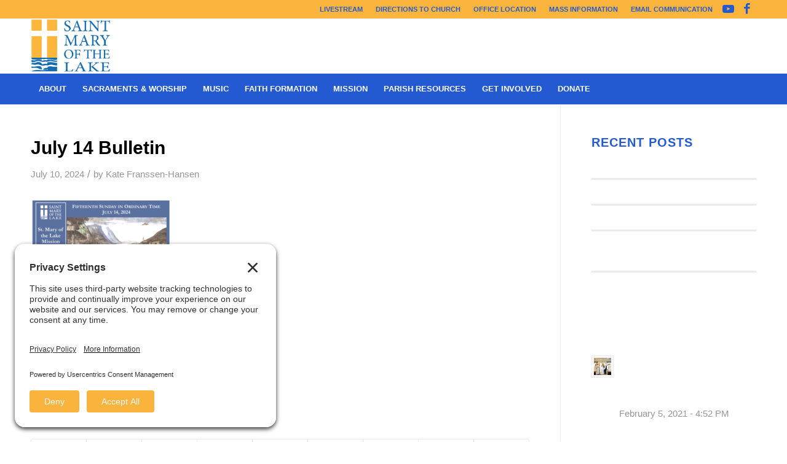

--- FILE ---
content_type: text/html; charset=UTF-8
request_url: https://stmarys-wbl.org/bulletin/attachment/july-14-bulletin/
body_size: 20598
content:
<!DOCTYPE html>
<html lang="en-US" class="html_stretched responsive av-preloader-disabled  html_header_top html_logo_left html_bottom_nav_header html_menu_left html_slim html_header_sticky html_header_shrinking html_header_topbar_active html_mobile_menu_tablet html_header_searchicon html_content_align_center html_header_unstick_top_disabled html_header_stretch_disabled html_av-overlay-side html_av-overlay-side-classic html_av-submenu-noclone html_entry_id_8822 av-cookies-no-cookie-consent av-no-preview av-default-lightbox html_text_menu_active av-mobile-menu-switch-default">
<head>
<meta charset="UTF-8" />


<!-- mobile setting -->
<meta name="viewport" content="width=device-width, initial-scale=1">

<!-- Scripts/CSS and wp_head hook -->
<meta name='robots' content='index, follow, max-image-preview:large, max-snippet:-1, max-video-preview:-1' />

	<!-- This site is optimized with the Yoast SEO plugin v26.7 - https://yoast.com/wordpress/plugins/seo/ -->
	<title>July 14 Bulletin - St. Mary of the Lake</title>
	<link rel="canonical" href="https://stmarys-wbl.org/bulletin/attachment/july-14-bulletin/" />
	<meta property="og:locale" content="en_US" />
	<meta property="og:type" content="article" />
	<meta property="og:title" content="July 14 Bulletin - St. Mary of the Lake" />
	<meta property="og:url" content="https://stmarys-wbl.org/bulletin/attachment/july-14-bulletin/" />
	<meta property="og:site_name" content="St. Mary of the Lake" />
	<meta property="article:publisher" content="https://www.facebook.com/StMaryoftheLake/" />
	<meta property="og:image" content="https://stmarys-wbl.org/bulletin/attachment/july-14-bulletin" />
	<meta property="og:image:width" content="1" />
	<meta property="og:image:height" content="1" />
	<meta property="og:image:type" content="image/png" />
	<meta name="twitter:card" content="summary_large_image" />
	<meta name="twitter:site" content="@StMarysWBL" />
	<script type="application/ld+json" class="yoast-schema-graph">{"@context":"https://schema.org","@graph":[{"@type":"WebPage","@id":"https://stmarys-wbl.org/bulletin/attachment/july-14-bulletin/","url":"https://stmarys-wbl.org/bulletin/attachment/july-14-bulletin/","name":"July 14 Bulletin - St. Mary of the Lake","isPartOf":{"@id":"https://stmarys-wbl.org/#website"},"primaryImageOfPage":{"@id":"https://stmarys-wbl.org/bulletin/attachment/july-14-bulletin/#primaryimage"},"image":{"@id":"https://stmarys-wbl.org/bulletin/attachment/july-14-bulletin/#primaryimage"},"thumbnailUrl":"https://stmarys-wbl.org/wp-content/uploads/2024/07/July-14-Bulletin.png","datePublished":"2024-07-10T13:23:44+00:00","breadcrumb":{"@id":"https://stmarys-wbl.org/bulletin/attachment/july-14-bulletin/#breadcrumb"},"inLanguage":"en-US","potentialAction":[{"@type":"ReadAction","target":["https://stmarys-wbl.org/bulletin/attachment/july-14-bulletin/"]}]},{"@type":"ImageObject","inLanguage":"en-US","@id":"https://stmarys-wbl.org/bulletin/attachment/july-14-bulletin/#primaryimage","url":"https://stmarys-wbl.org/wp-content/uploads/2024/07/July-14-Bulletin.png","contentUrl":"https://stmarys-wbl.org/wp-content/uploads/2024/07/July-14-Bulletin.png","width":571,"height":751},{"@type":"BreadcrumbList","@id":"https://stmarys-wbl.org/bulletin/attachment/july-14-bulletin/#breadcrumb","itemListElement":[{"@type":"ListItem","position":1,"name":"Home","item":"https://stmarys-wbl.org/home/"},{"@type":"ListItem","position":2,"name":"Bulletin","item":"https://stmarys-wbl.org/bulletin/"},{"@type":"ListItem","position":3,"name":"July 14 Bulletin"}]},{"@type":"WebSite","@id":"https://stmarys-wbl.org/#website","url":"https://stmarys-wbl.org/","name":"St. Mary of the Lake","description":"White Bear Lake","publisher":{"@id":"https://stmarys-wbl.org/#organization"},"potentialAction":[{"@type":"SearchAction","target":{"@type":"EntryPoint","urlTemplate":"https://stmarys-wbl.org/?s={search_term_string}"},"query-input":{"@type":"PropertyValueSpecification","valueRequired":true,"valueName":"search_term_string"}}],"inLanguage":"en-US"},{"@type":"Organization","@id":"https://stmarys-wbl.org/#organization","name":"St. Mary of the Lake","url":"https://stmarys-wbl.org/","logo":{"@type":"ImageObject","inLanguage":"en-US","@id":"https://stmarys-wbl.org/#/schema/logo/image/","url":"https://stmarys-wbl.org/wp-content/uploads/2017/12/St_Mary_Logo_2_CLR.bmp","contentUrl":"https://stmarys-wbl.org/wp-content/uploads/2017/12/St_Mary_Logo_2_CLR.bmp","width":450,"height":299,"caption":"St. Mary of the Lake"},"image":{"@id":"https://stmarys-wbl.org/#/schema/logo/image/"},"sameAs":["https://www.facebook.com/StMaryoftheLake/","https://x.com/StMarysWBL","https://www.youtube.com/user/StMaryoftheLakeWBL"]}]}</script>
	<!-- / Yoast SEO plugin. -->


<link rel="alternate" type="application/rss+xml" title="St. Mary of the Lake &raquo; Feed" href="https://stmarys-wbl.org/feed/" />
<link rel="alternate" type="application/rss+xml" title="St. Mary of the Lake &raquo; Comments Feed" href="https://stmarys-wbl.org/comments/feed/" />
<link rel="alternate" type="text/calendar" title="St. Mary of the Lake &raquo; iCal Feed" href="https://stmarys-wbl.org/events/?ical=1" />
<link rel="alternate" title="oEmbed (JSON)" type="application/json+oembed" href="https://stmarys-wbl.org/wp-json/oembed/1.0/embed?url=https%3A%2F%2Fstmarys-wbl.org%2Fbulletin%2Fattachment%2Fjuly-14-bulletin%2F" />
<link rel="alternate" title="oEmbed (XML)" type="text/xml+oembed" href="https://stmarys-wbl.org/wp-json/oembed/1.0/embed?url=https%3A%2F%2Fstmarys-wbl.org%2Fbulletin%2Fattachment%2Fjuly-14-bulletin%2F&#038;format=xml" />
		<!-- This site uses the Google Analytics by MonsterInsights plugin v9.11.1 - Using Analytics tracking - https://www.monsterinsights.com/ -->
							<script src="//www.googletagmanager.com/gtag/js?id=G-MEYWM9RXZ1"  data-cfasync="false" data-wpfc-render="false" type="text/javascript" async></script>
			<script data-cfasync="false" data-wpfc-render="false" type="text/javascript">
				var mi_version = '9.11.1';
				var mi_track_user = true;
				var mi_no_track_reason = '';
								var MonsterInsightsDefaultLocations = {"page_location":"https:\/\/stmarys-wbl.org\/bulletin\/attachment\/july-14-bulletin\/"};
								if ( typeof MonsterInsightsPrivacyGuardFilter === 'function' ) {
					var MonsterInsightsLocations = (typeof MonsterInsightsExcludeQuery === 'object') ? MonsterInsightsPrivacyGuardFilter( MonsterInsightsExcludeQuery ) : MonsterInsightsPrivacyGuardFilter( MonsterInsightsDefaultLocations );
				} else {
					var MonsterInsightsLocations = (typeof MonsterInsightsExcludeQuery === 'object') ? MonsterInsightsExcludeQuery : MonsterInsightsDefaultLocations;
				}

								var disableStrs = [
										'ga-disable-G-MEYWM9RXZ1',
									];

				/* Function to detect opted out users */
				function __gtagTrackerIsOptedOut() {
					for (var index = 0; index < disableStrs.length; index++) {
						if (document.cookie.indexOf(disableStrs[index] + '=true') > -1) {
							return true;
						}
					}

					return false;
				}

				/* Disable tracking if the opt-out cookie exists. */
				if (__gtagTrackerIsOptedOut()) {
					for (var index = 0; index < disableStrs.length; index++) {
						window[disableStrs[index]] = true;
					}
				}

				/* Opt-out function */
				function __gtagTrackerOptout() {
					for (var index = 0; index < disableStrs.length; index++) {
						document.cookie = disableStrs[index] + '=true; expires=Thu, 31 Dec 2099 23:59:59 UTC; path=/';
						window[disableStrs[index]] = true;
					}
				}

				if ('undefined' === typeof gaOptout) {
					function gaOptout() {
						__gtagTrackerOptout();
					}
				}
								window.dataLayer = window.dataLayer || [];

				window.MonsterInsightsDualTracker = {
					helpers: {},
					trackers: {},
				};
				if (mi_track_user) {
					function __gtagDataLayer() {
						dataLayer.push(arguments);
					}

					function __gtagTracker(type, name, parameters) {
						if (!parameters) {
							parameters = {};
						}

						if (parameters.send_to) {
							__gtagDataLayer.apply(null, arguments);
							return;
						}

						if (type === 'event') {
														parameters.send_to = monsterinsights_frontend.v4_id;
							var hookName = name;
							if (typeof parameters['event_category'] !== 'undefined') {
								hookName = parameters['event_category'] + ':' + name;
							}

							if (typeof MonsterInsightsDualTracker.trackers[hookName] !== 'undefined') {
								MonsterInsightsDualTracker.trackers[hookName](parameters);
							} else {
								__gtagDataLayer('event', name, parameters);
							}
							
						} else {
							__gtagDataLayer.apply(null, arguments);
						}
					}

					__gtagTracker('js', new Date());
					__gtagTracker('set', {
						'developer_id.dZGIzZG': true,
											});
					if ( MonsterInsightsLocations.page_location ) {
						__gtagTracker('set', MonsterInsightsLocations);
					}
										__gtagTracker('config', 'G-MEYWM9RXZ1', {"forceSSL":"true","link_attribution":"true"} );
										window.gtag = __gtagTracker;										(function () {
						/* https://developers.google.com/analytics/devguides/collection/analyticsjs/ */
						/* ga and __gaTracker compatibility shim. */
						var noopfn = function () {
							return null;
						};
						var newtracker = function () {
							return new Tracker();
						};
						var Tracker = function () {
							return null;
						};
						var p = Tracker.prototype;
						p.get = noopfn;
						p.set = noopfn;
						p.send = function () {
							var args = Array.prototype.slice.call(arguments);
							args.unshift('send');
							__gaTracker.apply(null, args);
						};
						var __gaTracker = function () {
							var len = arguments.length;
							if (len === 0) {
								return;
							}
							var f = arguments[len - 1];
							if (typeof f !== 'object' || f === null || typeof f.hitCallback !== 'function') {
								if ('send' === arguments[0]) {
									var hitConverted, hitObject = false, action;
									if ('event' === arguments[1]) {
										if ('undefined' !== typeof arguments[3]) {
											hitObject = {
												'eventAction': arguments[3],
												'eventCategory': arguments[2],
												'eventLabel': arguments[4],
												'value': arguments[5] ? arguments[5] : 1,
											}
										}
									}
									if ('pageview' === arguments[1]) {
										if ('undefined' !== typeof arguments[2]) {
											hitObject = {
												'eventAction': 'page_view',
												'page_path': arguments[2],
											}
										}
									}
									if (typeof arguments[2] === 'object') {
										hitObject = arguments[2];
									}
									if (typeof arguments[5] === 'object') {
										Object.assign(hitObject, arguments[5]);
									}
									if ('undefined' !== typeof arguments[1].hitType) {
										hitObject = arguments[1];
										if ('pageview' === hitObject.hitType) {
											hitObject.eventAction = 'page_view';
										}
									}
									if (hitObject) {
										action = 'timing' === arguments[1].hitType ? 'timing_complete' : hitObject.eventAction;
										hitConverted = mapArgs(hitObject);
										__gtagTracker('event', action, hitConverted);
									}
								}
								return;
							}

							function mapArgs(args) {
								var arg, hit = {};
								var gaMap = {
									'eventCategory': 'event_category',
									'eventAction': 'event_action',
									'eventLabel': 'event_label',
									'eventValue': 'event_value',
									'nonInteraction': 'non_interaction',
									'timingCategory': 'event_category',
									'timingVar': 'name',
									'timingValue': 'value',
									'timingLabel': 'event_label',
									'page': 'page_path',
									'location': 'page_location',
									'title': 'page_title',
									'referrer' : 'page_referrer',
								};
								for (arg in args) {
																		if (!(!args.hasOwnProperty(arg) || !gaMap.hasOwnProperty(arg))) {
										hit[gaMap[arg]] = args[arg];
									} else {
										hit[arg] = args[arg];
									}
								}
								return hit;
							}

							try {
								f.hitCallback();
							} catch (ex) {
							}
						};
						__gaTracker.create = newtracker;
						__gaTracker.getByName = newtracker;
						__gaTracker.getAll = function () {
							return [];
						};
						__gaTracker.remove = noopfn;
						__gaTracker.loaded = true;
						window['__gaTracker'] = __gaTracker;
					})();
									} else {
										console.log("");
					(function () {
						function __gtagTracker() {
							return null;
						}

						window['__gtagTracker'] = __gtagTracker;
						window['gtag'] = __gtagTracker;
					})();
									}
			</script>
							<!-- / Google Analytics by MonsterInsights -->
		<style id='wp-img-auto-sizes-contain-inline-css' type='text/css'>
img:is([sizes=auto i],[sizes^="auto," i]){contain-intrinsic-size:3000px 1500px}
/*# sourceURL=wp-img-auto-sizes-contain-inline-css */
</style>
<style id='wp-emoji-styles-inline-css' type='text/css'>

	img.wp-smiley, img.emoji {
		display: inline !important;
		border: none !important;
		box-shadow: none !important;
		height: 1em !important;
		width: 1em !important;
		margin: 0 0.07em !important;
		vertical-align: -0.1em !important;
		background: none !important;
		padding: 0 !important;
	}
/*# sourceURL=wp-emoji-styles-inline-css */
</style>
<link rel='stylesheet' id='wp-block-library-css' href='https://stmarys-wbl.org/wp-includes/css/dist/block-library/style.min.css?ver=6.9' type='text/css' media='all' />
<style id='global-styles-inline-css' type='text/css'>
:root{--wp--preset--aspect-ratio--square: 1;--wp--preset--aspect-ratio--4-3: 4/3;--wp--preset--aspect-ratio--3-4: 3/4;--wp--preset--aspect-ratio--3-2: 3/2;--wp--preset--aspect-ratio--2-3: 2/3;--wp--preset--aspect-ratio--16-9: 16/9;--wp--preset--aspect-ratio--9-16: 9/16;--wp--preset--color--black: #000000;--wp--preset--color--cyan-bluish-gray: #abb8c3;--wp--preset--color--white: #ffffff;--wp--preset--color--pale-pink: #f78da7;--wp--preset--color--vivid-red: #cf2e2e;--wp--preset--color--luminous-vivid-orange: #ff6900;--wp--preset--color--luminous-vivid-amber: #fcb900;--wp--preset--color--light-green-cyan: #7bdcb5;--wp--preset--color--vivid-green-cyan: #00d084;--wp--preset--color--pale-cyan-blue: #8ed1fc;--wp--preset--color--vivid-cyan-blue: #0693e3;--wp--preset--color--vivid-purple: #9b51e0;--wp--preset--color--metallic-red: #b02b2c;--wp--preset--color--maximum-yellow-red: #edae44;--wp--preset--color--yellow-sun: #eeee22;--wp--preset--color--palm-leaf: #83a846;--wp--preset--color--aero: #7bb0e7;--wp--preset--color--old-lavender: #745f7e;--wp--preset--color--steel-teal: #5f8789;--wp--preset--color--raspberry-pink: #d65799;--wp--preset--color--medium-turquoise: #4ecac2;--wp--preset--gradient--vivid-cyan-blue-to-vivid-purple: linear-gradient(135deg,rgb(6,147,227) 0%,rgb(155,81,224) 100%);--wp--preset--gradient--light-green-cyan-to-vivid-green-cyan: linear-gradient(135deg,rgb(122,220,180) 0%,rgb(0,208,130) 100%);--wp--preset--gradient--luminous-vivid-amber-to-luminous-vivid-orange: linear-gradient(135deg,rgb(252,185,0) 0%,rgb(255,105,0) 100%);--wp--preset--gradient--luminous-vivid-orange-to-vivid-red: linear-gradient(135deg,rgb(255,105,0) 0%,rgb(207,46,46) 100%);--wp--preset--gradient--very-light-gray-to-cyan-bluish-gray: linear-gradient(135deg,rgb(238,238,238) 0%,rgb(169,184,195) 100%);--wp--preset--gradient--cool-to-warm-spectrum: linear-gradient(135deg,rgb(74,234,220) 0%,rgb(151,120,209) 20%,rgb(207,42,186) 40%,rgb(238,44,130) 60%,rgb(251,105,98) 80%,rgb(254,248,76) 100%);--wp--preset--gradient--blush-light-purple: linear-gradient(135deg,rgb(255,206,236) 0%,rgb(152,150,240) 100%);--wp--preset--gradient--blush-bordeaux: linear-gradient(135deg,rgb(254,205,165) 0%,rgb(254,45,45) 50%,rgb(107,0,62) 100%);--wp--preset--gradient--luminous-dusk: linear-gradient(135deg,rgb(255,203,112) 0%,rgb(199,81,192) 50%,rgb(65,88,208) 100%);--wp--preset--gradient--pale-ocean: linear-gradient(135deg,rgb(255,245,203) 0%,rgb(182,227,212) 50%,rgb(51,167,181) 100%);--wp--preset--gradient--electric-grass: linear-gradient(135deg,rgb(202,248,128) 0%,rgb(113,206,126) 100%);--wp--preset--gradient--midnight: linear-gradient(135deg,rgb(2,3,129) 0%,rgb(40,116,252) 100%);--wp--preset--font-size--small: 1rem;--wp--preset--font-size--medium: 1.125rem;--wp--preset--font-size--large: 1.75rem;--wp--preset--font-size--x-large: clamp(1.75rem, 3vw, 2.25rem);--wp--preset--spacing--20: 0.44rem;--wp--preset--spacing--30: 0.67rem;--wp--preset--spacing--40: 1rem;--wp--preset--spacing--50: 1.5rem;--wp--preset--spacing--60: 2.25rem;--wp--preset--spacing--70: 3.38rem;--wp--preset--spacing--80: 5.06rem;--wp--preset--shadow--natural: 6px 6px 9px rgba(0, 0, 0, 0.2);--wp--preset--shadow--deep: 12px 12px 50px rgba(0, 0, 0, 0.4);--wp--preset--shadow--sharp: 6px 6px 0px rgba(0, 0, 0, 0.2);--wp--preset--shadow--outlined: 6px 6px 0px -3px rgb(255, 255, 255), 6px 6px rgb(0, 0, 0);--wp--preset--shadow--crisp: 6px 6px 0px rgb(0, 0, 0);}:root { --wp--style--global--content-size: 800px;--wp--style--global--wide-size: 1130px; }:where(body) { margin: 0; }.wp-site-blocks > .alignleft { float: left; margin-right: 2em; }.wp-site-blocks > .alignright { float: right; margin-left: 2em; }.wp-site-blocks > .aligncenter { justify-content: center; margin-left: auto; margin-right: auto; }:where(.is-layout-flex){gap: 0.5em;}:where(.is-layout-grid){gap: 0.5em;}.is-layout-flow > .alignleft{float: left;margin-inline-start: 0;margin-inline-end: 2em;}.is-layout-flow > .alignright{float: right;margin-inline-start: 2em;margin-inline-end: 0;}.is-layout-flow > .aligncenter{margin-left: auto !important;margin-right: auto !important;}.is-layout-constrained > .alignleft{float: left;margin-inline-start: 0;margin-inline-end: 2em;}.is-layout-constrained > .alignright{float: right;margin-inline-start: 2em;margin-inline-end: 0;}.is-layout-constrained > .aligncenter{margin-left: auto !important;margin-right: auto !important;}.is-layout-constrained > :where(:not(.alignleft):not(.alignright):not(.alignfull)){max-width: var(--wp--style--global--content-size);margin-left: auto !important;margin-right: auto !important;}.is-layout-constrained > .alignwide{max-width: var(--wp--style--global--wide-size);}body .is-layout-flex{display: flex;}.is-layout-flex{flex-wrap: wrap;align-items: center;}.is-layout-flex > :is(*, div){margin: 0;}body .is-layout-grid{display: grid;}.is-layout-grid > :is(*, div){margin: 0;}body{padding-top: 0px;padding-right: 0px;padding-bottom: 0px;padding-left: 0px;}a:where(:not(.wp-element-button)){text-decoration: underline;}:root :where(.wp-element-button, .wp-block-button__link){background-color: #32373c;border-width: 0;color: #fff;font-family: inherit;font-size: inherit;font-style: inherit;font-weight: inherit;letter-spacing: inherit;line-height: inherit;padding-top: calc(0.667em + 2px);padding-right: calc(1.333em + 2px);padding-bottom: calc(0.667em + 2px);padding-left: calc(1.333em + 2px);text-decoration: none;text-transform: inherit;}.has-black-color{color: var(--wp--preset--color--black) !important;}.has-cyan-bluish-gray-color{color: var(--wp--preset--color--cyan-bluish-gray) !important;}.has-white-color{color: var(--wp--preset--color--white) !important;}.has-pale-pink-color{color: var(--wp--preset--color--pale-pink) !important;}.has-vivid-red-color{color: var(--wp--preset--color--vivid-red) !important;}.has-luminous-vivid-orange-color{color: var(--wp--preset--color--luminous-vivid-orange) !important;}.has-luminous-vivid-amber-color{color: var(--wp--preset--color--luminous-vivid-amber) !important;}.has-light-green-cyan-color{color: var(--wp--preset--color--light-green-cyan) !important;}.has-vivid-green-cyan-color{color: var(--wp--preset--color--vivid-green-cyan) !important;}.has-pale-cyan-blue-color{color: var(--wp--preset--color--pale-cyan-blue) !important;}.has-vivid-cyan-blue-color{color: var(--wp--preset--color--vivid-cyan-blue) !important;}.has-vivid-purple-color{color: var(--wp--preset--color--vivid-purple) !important;}.has-metallic-red-color{color: var(--wp--preset--color--metallic-red) !important;}.has-maximum-yellow-red-color{color: var(--wp--preset--color--maximum-yellow-red) !important;}.has-yellow-sun-color{color: var(--wp--preset--color--yellow-sun) !important;}.has-palm-leaf-color{color: var(--wp--preset--color--palm-leaf) !important;}.has-aero-color{color: var(--wp--preset--color--aero) !important;}.has-old-lavender-color{color: var(--wp--preset--color--old-lavender) !important;}.has-steel-teal-color{color: var(--wp--preset--color--steel-teal) !important;}.has-raspberry-pink-color{color: var(--wp--preset--color--raspberry-pink) !important;}.has-medium-turquoise-color{color: var(--wp--preset--color--medium-turquoise) !important;}.has-black-background-color{background-color: var(--wp--preset--color--black) !important;}.has-cyan-bluish-gray-background-color{background-color: var(--wp--preset--color--cyan-bluish-gray) !important;}.has-white-background-color{background-color: var(--wp--preset--color--white) !important;}.has-pale-pink-background-color{background-color: var(--wp--preset--color--pale-pink) !important;}.has-vivid-red-background-color{background-color: var(--wp--preset--color--vivid-red) !important;}.has-luminous-vivid-orange-background-color{background-color: var(--wp--preset--color--luminous-vivid-orange) !important;}.has-luminous-vivid-amber-background-color{background-color: var(--wp--preset--color--luminous-vivid-amber) !important;}.has-light-green-cyan-background-color{background-color: var(--wp--preset--color--light-green-cyan) !important;}.has-vivid-green-cyan-background-color{background-color: var(--wp--preset--color--vivid-green-cyan) !important;}.has-pale-cyan-blue-background-color{background-color: var(--wp--preset--color--pale-cyan-blue) !important;}.has-vivid-cyan-blue-background-color{background-color: var(--wp--preset--color--vivid-cyan-blue) !important;}.has-vivid-purple-background-color{background-color: var(--wp--preset--color--vivid-purple) !important;}.has-metallic-red-background-color{background-color: var(--wp--preset--color--metallic-red) !important;}.has-maximum-yellow-red-background-color{background-color: var(--wp--preset--color--maximum-yellow-red) !important;}.has-yellow-sun-background-color{background-color: var(--wp--preset--color--yellow-sun) !important;}.has-palm-leaf-background-color{background-color: var(--wp--preset--color--palm-leaf) !important;}.has-aero-background-color{background-color: var(--wp--preset--color--aero) !important;}.has-old-lavender-background-color{background-color: var(--wp--preset--color--old-lavender) !important;}.has-steel-teal-background-color{background-color: var(--wp--preset--color--steel-teal) !important;}.has-raspberry-pink-background-color{background-color: var(--wp--preset--color--raspberry-pink) !important;}.has-medium-turquoise-background-color{background-color: var(--wp--preset--color--medium-turquoise) !important;}.has-black-border-color{border-color: var(--wp--preset--color--black) !important;}.has-cyan-bluish-gray-border-color{border-color: var(--wp--preset--color--cyan-bluish-gray) !important;}.has-white-border-color{border-color: var(--wp--preset--color--white) !important;}.has-pale-pink-border-color{border-color: var(--wp--preset--color--pale-pink) !important;}.has-vivid-red-border-color{border-color: var(--wp--preset--color--vivid-red) !important;}.has-luminous-vivid-orange-border-color{border-color: var(--wp--preset--color--luminous-vivid-orange) !important;}.has-luminous-vivid-amber-border-color{border-color: var(--wp--preset--color--luminous-vivid-amber) !important;}.has-light-green-cyan-border-color{border-color: var(--wp--preset--color--light-green-cyan) !important;}.has-vivid-green-cyan-border-color{border-color: var(--wp--preset--color--vivid-green-cyan) !important;}.has-pale-cyan-blue-border-color{border-color: var(--wp--preset--color--pale-cyan-blue) !important;}.has-vivid-cyan-blue-border-color{border-color: var(--wp--preset--color--vivid-cyan-blue) !important;}.has-vivid-purple-border-color{border-color: var(--wp--preset--color--vivid-purple) !important;}.has-metallic-red-border-color{border-color: var(--wp--preset--color--metallic-red) !important;}.has-maximum-yellow-red-border-color{border-color: var(--wp--preset--color--maximum-yellow-red) !important;}.has-yellow-sun-border-color{border-color: var(--wp--preset--color--yellow-sun) !important;}.has-palm-leaf-border-color{border-color: var(--wp--preset--color--palm-leaf) !important;}.has-aero-border-color{border-color: var(--wp--preset--color--aero) !important;}.has-old-lavender-border-color{border-color: var(--wp--preset--color--old-lavender) !important;}.has-steel-teal-border-color{border-color: var(--wp--preset--color--steel-teal) !important;}.has-raspberry-pink-border-color{border-color: var(--wp--preset--color--raspberry-pink) !important;}.has-medium-turquoise-border-color{border-color: var(--wp--preset--color--medium-turquoise) !important;}.has-vivid-cyan-blue-to-vivid-purple-gradient-background{background: var(--wp--preset--gradient--vivid-cyan-blue-to-vivid-purple) !important;}.has-light-green-cyan-to-vivid-green-cyan-gradient-background{background: var(--wp--preset--gradient--light-green-cyan-to-vivid-green-cyan) !important;}.has-luminous-vivid-amber-to-luminous-vivid-orange-gradient-background{background: var(--wp--preset--gradient--luminous-vivid-amber-to-luminous-vivid-orange) !important;}.has-luminous-vivid-orange-to-vivid-red-gradient-background{background: var(--wp--preset--gradient--luminous-vivid-orange-to-vivid-red) !important;}.has-very-light-gray-to-cyan-bluish-gray-gradient-background{background: var(--wp--preset--gradient--very-light-gray-to-cyan-bluish-gray) !important;}.has-cool-to-warm-spectrum-gradient-background{background: var(--wp--preset--gradient--cool-to-warm-spectrum) !important;}.has-blush-light-purple-gradient-background{background: var(--wp--preset--gradient--blush-light-purple) !important;}.has-blush-bordeaux-gradient-background{background: var(--wp--preset--gradient--blush-bordeaux) !important;}.has-luminous-dusk-gradient-background{background: var(--wp--preset--gradient--luminous-dusk) !important;}.has-pale-ocean-gradient-background{background: var(--wp--preset--gradient--pale-ocean) !important;}.has-electric-grass-gradient-background{background: var(--wp--preset--gradient--electric-grass) !important;}.has-midnight-gradient-background{background: var(--wp--preset--gradient--midnight) !important;}.has-small-font-size{font-size: var(--wp--preset--font-size--small) !important;}.has-medium-font-size{font-size: var(--wp--preset--font-size--medium) !important;}.has-large-font-size{font-size: var(--wp--preset--font-size--large) !important;}.has-x-large-font-size{font-size: var(--wp--preset--font-size--x-large) !important;}
/*# sourceURL=global-styles-inline-css */
</style>

<link rel='stylesheet' id='SFSIPLUSmainCss-css' href='https://stmarys-wbl.org/wp-content/plugins/ultimate-social-media-plus/css/sfsi-style.css?ver=3.7.1' type='text/css' media='all' />
<link rel='stylesheet' id='avia-merged-styles-css' href='https://stmarys-wbl.org/wp-content/uploads/dynamic_avia/avia-merged-styles-3956b93892ce2981d02573f98817b6a6---696491f8ec795.css' type='text/css' media='all' />
<script type="text/javascript" src="https://stmarys-wbl.org/wp-includes/js/jquery/jquery.min.js?ver=3.7.1" id="jquery-core-js"></script>
<script type="text/javascript" src="https://stmarys-wbl.org/wp-includes/js/jquery/jquery-migrate.min.js?ver=3.4.1" id="jquery-migrate-js"></script>
<script type="text/javascript" src="https://stmarys-wbl.org/wp-content/plugins/google-analytics-for-wordpress/assets/js/frontend-gtag.min.js?ver=9.11.1" id="monsterinsights-frontend-script-js" async="async" data-wp-strategy="async"></script>
<script data-cfasync="false" data-wpfc-render="false" type="text/javascript" id='monsterinsights-frontend-script-js-extra'>/* <![CDATA[ */
var monsterinsights_frontend = {"js_events_tracking":"true","download_extensions":"doc,pdf,ppt,zip,xls,docx,pptx,xlsx","inbound_paths":"[{\"path\":\"\\\/go\\\/\",\"label\":\"affiliate\"},{\"path\":\"\\\/recommend\\\/\",\"label\":\"affiliate\"}]","home_url":"https:\/\/stmarys-wbl.org","hash_tracking":"false","v4_id":"G-MEYWM9RXZ1"};/* ]]> */
</script>
<script type="text/javascript" src="https://stmarys-wbl.org/wp-content/uploads/dynamic_avia/avia-head-scripts-4eef96767e7ec578c4dcc5eae96076c2---696491f911fca.js" id="avia-head-scripts-js"></script>
<link rel="https://api.w.org/" href="https://stmarys-wbl.org/wp-json/" /><link rel="alternate" title="JSON" type="application/json" href="https://stmarys-wbl.org/wp-json/wp/v2/media/8822" /><link rel="EditURI" type="application/rsd+xml" title="RSD" href="https://stmarys-wbl.org/xmlrpc.php?rsd" />
<meta name="generator" content="WordPress 6.9" />
<link rel='shortlink' href='https://stmarys-wbl.org/?p=8822' />
	<script>
		window.addEventListener("sfsi_plus_functions_loaded", function() {
			var body = document.getElementsByTagName('body')[0];
			// console.log(body);
			body.classList.add("sfsi_plus_3.53");
		})
		// window.addEventListener('sfsi_plus_functions_loaded',function(e) {
		// 	jQuery("body").addClass("sfsi_plus_3.53")
		// });
		jQuery(document).ready(function(e) {
			jQuery("body").addClass("sfsi_plus_3.53")
		});

		function sfsi_plus_processfurther(ref) {
			var feed_id = '[base64]';
			var feedtype = 8;
			var email = jQuery(ref).find('input[name="email"]').val();
			var filter = /^(([^<>()[\]\\.,;:\s@\"]+(\.[^<>()[\]\\.,;:\s@\"]+)*)|(\".+\"))@((\[[0-9]{1,3}\.[0-9]{1,3}\.[0-9]{1,3}\.[0-9]{1,3}\])|(([a-zA-Z\-0-9]+\.)+[a-zA-Z]{2,}))$/;
			if ((email != "Enter your email") && (filter.test(email))) {
				if (feedtype == "8") {
					var url = "https://api.follow.it/subscription-form/" + feed_id + "/" + feedtype;
					window.open(url, "popupwindow", "scrollbars=yes,width=1080,height=760");
					return true;
				}
			} else {
				alert("Please enter email address");
				jQuery(ref).find('input[name="email"]').focus();
				return false;
			}
		}
	</script>
	<style>
		.sfsi_plus_subscribe_Popinner {
			width: 100% !important;
			height: auto !important;
			border: 1px solid #b5b5b5 !important;
			padding: 18px 0px !important;
			background-color: #ffffff !important;
		}

		.sfsi_plus_subscribe_Popinner form {
			margin: 0 20px !important;
		}

		.sfsi_plus_subscribe_Popinner h5 {
			font-family: Helvetica,Arial,sans-serif !important;

			font-weight: bold !important;
			color: #000000 !important;
			font-size: 16px !important;
			text-align: center !important;
			margin: 0 0 10px !important;
			padding: 0 !important;
		}

		.sfsi_plus_subscription_form_field {
			margin: 5px 0 !important;
			width: 100% !important;
			display: inline-flex;
			display: -webkit-inline-flex;
		}

		.sfsi_plus_subscription_form_field input {
			width: 100% !important;
			padding: 10px 0px !important;
		}

		.sfsi_plus_subscribe_Popinner input[type=email] {
			font-family: Helvetica,Arial,sans-serif !important;

			font-style: normal !important;
			color:  !important;
			font-size: 14px !important;
			text-align: center !important;
		}

		.sfsi_plus_subscribe_Popinner input[type=email]::-webkit-input-placeholder {
			font-family: Helvetica,Arial,sans-serif !important;

			font-style: normal !important;
			color:  !important;
			font-size: 14px !important;
			text-align: center !important;
		}

		.sfsi_plus_subscribe_Popinner input[type=email]:-moz-placeholder {
			/* Firefox 18- */
			font-family: Helvetica,Arial,sans-serif !important;

			font-style: normal !important;
			color:  !important;
			font-size: 14px !important;
			text-align: center !important;
		}

		.sfsi_plus_subscribe_Popinner input[type=email]::-moz-placeholder {
			/* Firefox 19+ */
			font-family: Helvetica,Arial,sans-serif !important;

			font-style: normal !important;
			color:  !important;
			font-size: 14px !important;
			text-align: center !important;
		}

		.sfsi_plus_subscribe_Popinner input[type=email]:-ms-input-placeholder {
			font-family: Helvetica,Arial,sans-serif !important;

			font-style: normal !important;
			color:  !important;
			font-size: 14px !important;
			text-align: center !important;
		}

		.sfsi_plus_subscribe_Popinner input[type=submit] {
			font-family: Helvetica,Arial,sans-serif !important;

			font-weight: bold !important;
			color: #000000 !important;
			font-size: 16px !important;
			text-align: center !important;
			background-color: #dedede !important;
		}
	</style>
	<meta name="follow.[base64]" content="aTufHWqzulZ7Gn31WchN"/><meta name="tec-api-version" content="v1"><meta name="tec-api-origin" content="https://stmarys-wbl.org"><link rel="alternate" href="https://stmarys-wbl.org/wp-json/tribe/events/v1/" />

<!--[if lt IE 9]><script src="https://stmarys-wbl.org/wp-content/themes/enfold/js/html5shiv.js"></script><![endif]--><link rel="profile" href="https://gmpg.org/xfn/11" />
<link rel="alternate" type="application/rss+xml" title="St. Mary of the Lake RSS2 Feed" href="https://stmarys-wbl.org/feed/" />
<link rel="pingback" href="https://stmarys-wbl.org/xmlrpc.php" />

<!-- To speed up the rendering and to display the site as fast as possible to the user we include some styles and scripts for above the fold content inline -->
<script type="text/javascript">'use strict';var avia_is_mobile=!1;if(/Android|webOS|iPhone|iPad|iPod|BlackBerry|IEMobile|Opera Mini/i.test(navigator.userAgent)&&'ontouchstart' in document.documentElement){avia_is_mobile=!0;document.documentElement.className+=' avia_mobile '}
else{document.documentElement.className+=' avia_desktop '};document.documentElement.className+=' js_active ';(function(){var e=['-webkit-','-moz-','-ms-',''],n='',o=!1,a=!1;for(var t in e){if(e[t]+'transform' in document.documentElement.style){o=!0;n=e[t]+'transform'};if(e[t]+'perspective' in document.documentElement.style){a=!0}};if(o){document.documentElement.className+=' avia_transform '};if(a){document.documentElement.className+=' avia_transform3d '};if(typeof document.getElementsByClassName=='function'&&typeof document.documentElement.getBoundingClientRect=='function'&&avia_is_mobile==!1){if(n&&window.innerHeight>0){setTimeout(function(){var e=0,o={},a=0,t=document.getElementsByClassName('av-parallax'),i=window.pageYOffset||document.documentElement.scrollTop;for(e=0;e<t.length;e++){t[e].style.top='0px';o=t[e].getBoundingClientRect();a=Math.ceil((window.innerHeight+i-o.top)*0.3);t[e].style[n]='translate(0px, '+a+'px)';t[e].style.top='auto';t[e].className+=' enabled-parallax '}},50)}}})();</script><link rel="icon" href="https://stmarys-wbl.org/wp-content/uploads/2021/06/cropped-SMOLfav-32x32.png" sizes="32x32" />
<link rel="icon" href="https://stmarys-wbl.org/wp-content/uploads/2021/06/cropped-SMOLfav-192x192.png" sizes="192x192" />
<link rel="apple-touch-icon" href="https://stmarys-wbl.org/wp-content/uploads/2021/06/cropped-SMOLfav-180x180.png" />
<meta name="msapplication-TileImage" content="https://stmarys-wbl.org/wp-content/uploads/2021/06/cropped-SMOLfav-270x270.png" />
<style type="text/css">
		@font-face {font-family: 'entypo-fontello-enfold'; font-weight: normal; font-style: normal; font-display: auto;
		src: url('https://stmarys-wbl.org/wp-content/themes/enfold/config-templatebuilder/avia-template-builder/assets/fonts/entypo-fontello-enfold/entypo-fontello-enfold.woff2') format('woff2'),
		url('https://stmarys-wbl.org/wp-content/themes/enfold/config-templatebuilder/avia-template-builder/assets/fonts/entypo-fontello-enfold/entypo-fontello-enfold.woff') format('woff'),
		url('https://stmarys-wbl.org/wp-content/themes/enfold/config-templatebuilder/avia-template-builder/assets/fonts/entypo-fontello-enfold/entypo-fontello-enfold.ttf') format('truetype'),
		url('https://stmarys-wbl.org/wp-content/themes/enfold/config-templatebuilder/avia-template-builder/assets/fonts/entypo-fontello-enfold/entypo-fontello-enfold.svg#entypo-fontello-enfold') format('svg'),
		url('https://stmarys-wbl.org/wp-content/themes/enfold/config-templatebuilder/avia-template-builder/assets/fonts/entypo-fontello-enfold/entypo-fontello-enfold.eot'),
		url('https://stmarys-wbl.org/wp-content/themes/enfold/config-templatebuilder/avia-template-builder/assets/fonts/entypo-fontello-enfold/entypo-fontello-enfold.eot?#iefix') format('embedded-opentype');
		}

		#top .avia-font-entypo-fontello-enfold, body .avia-font-entypo-fontello-enfold, html body [data-av_iconfont='entypo-fontello-enfold']:before{ font-family: 'entypo-fontello-enfold'; }
		
		@font-face {font-family: 'entypo-fontello'; font-weight: normal; font-style: normal; font-display: auto;
		src: url('https://stmarys-wbl.org/wp-content/themes/enfold/config-templatebuilder/avia-template-builder/assets/fonts/entypo-fontello/entypo-fontello.woff2') format('woff2'),
		url('https://stmarys-wbl.org/wp-content/themes/enfold/config-templatebuilder/avia-template-builder/assets/fonts/entypo-fontello/entypo-fontello.woff') format('woff'),
		url('https://stmarys-wbl.org/wp-content/themes/enfold/config-templatebuilder/avia-template-builder/assets/fonts/entypo-fontello/entypo-fontello.ttf') format('truetype'),
		url('https://stmarys-wbl.org/wp-content/themes/enfold/config-templatebuilder/avia-template-builder/assets/fonts/entypo-fontello/entypo-fontello.svg#entypo-fontello') format('svg'),
		url('https://stmarys-wbl.org/wp-content/themes/enfold/config-templatebuilder/avia-template-builder/assets/fonts/entypo-fontello/entypo-fontello.eot'),
		url('https://stmarys-wbl.org/wp-content/themes/enfold/config-templatebuilder/avia-template-builder/assets/fonts/entypo-fontello/entypo-fontello.eot?#iefix') format('embedded-opentype');
		}

		#top .avia-font-entypo-fontello, body .avia-font-entypo-fontello, html body [data-av_iconfont='entypo-fontello']:before{ font-family: 'entypo-fontello'; }
		</style>

<!--
Debugging Info for Theme support: 

Theme: Enfold
Version: 7.1.3
Installed: enfold
AviaFramework Version: 5.6
AviaBuilder Version: 6.0
aviaElementManager Version: 1.0.1
ML:256-PU:47-PLA:18
WP:6.9
Compress: CSS:all theme files - JS:all theme files
Updates: enabled - token has changed and not verified
PLAu:16
-->
</head>

<body id="top" class="attachment wp-singular attachment-template-default single single-attachment postid-8822 attachmentid-8822 attachment-png wp-theme-enfold stretched rtl_columns av-curtain-numeric helvetica neue-websave helvetica_neue sfsi_plus_actvite_theme_default tribe-no-js post-type-attachment avia-responsive-images-support" itemscope="itemscope" itemtype="https://schema.org/WebPage" >

	
	<div id='wrap_all'>

	
<header id='header' class='all_colors header_color light_bg_color  av_header_top av_logo_left av_bottom_nav_header av_menu_left av_slim av_header_sticky av_header_shrinking av_header_stretch_disabled av_mobile_menu_tablet av_header_searchicon av_header_unstick_top_disabled av_header_border_disabled'  data-av_shrink_factor='50' role="banner" itemscope="itemscope" itemtype="https://schema.org/WPHeader" >

		<div id='header_meta' class='container_wrap container_wrap_meta  av_icon_active_right av_extra_header_active av_secondary_right av_phone_active_right av_entry_id_8822'>

			      <div class='container'>
			      <ul class='noLightbox social_bookmarks icon_count_2'><li class='social_bookmarks_youtube av-social-link-youtube social_icon_1 avia_social_iconfont'><a  target="_blank" aria-label="Link to Youtube" href='https://www.youtube.com/channel/UCMhrH7-pdWcE4BoIyYRjdiw/featured' data-av_icon='' data-av_iconfont='entypo-fontello' title="Link to Youtube" desc="Link to Youtube" title='Link to Youtube'><span class='avia_hidden_link_text'>Link to Youtube</span></a></li><li class='social_bookmarks_facebook av-social-link-facebook social_icon_2 avia_social_iconfont'><a  target="_blank" aria-label="Link to Facebook" href='https://www.facebook.com/StMaryoftheLake' data-av_icon='' data-av_iconfont='entypo-fontello' title="Link to Facebook" desc="Link to Facebook" title='Link to Facebook'><span class='avia_hidden_link_text'>Link to Facebook</span></a></li></ul><nav class='sub_menu'  role="navigation" itemscope="itemscope" itemtype="https://schema.org/SiteNavigationElement" ><ul role="menu" class="menu" id="avia2-menu"><li role="menuitem" id="menu-item-4437" class="menu-item menu-item-type-custom menu-item-object-custom menu-item-4437"><a target="_blank" href="https://www.youtube.com/@st.maryofthelake-wbl4368/streams">LIVESTREAM</a></li>
<li role="menuitem" id="menu-item-4438" class="menu-item menu-item-type-custom menu-item-object-custom menu-item-4438"><a target="_blank" href="https://www.google.com/maps/place/St+Mary+of+the+Lake+Church/@45.0848388,-93.0181577,17z/data=!3m1!4b1!4m5!3m4!1s0x52b2d0c4714889c7:0xd22eaeefbe7800a!8m2!3d45.0848339!4d-93.0162092?shorturl=1">DIRECTIONS TO CHURCH</a></li>
<li role="menuitem" id="menu-item-4439" class="menu-item menu-item-type-custom menu-item-object-custom menu-item-4439"><a target="_blank" href="https://goo.gl/maps/GsG22WpbrJJTdmMw8">OFFICE LOCATION</a></li>
<li role="menuitem" id="menu-item-4440" class="menu-item menu-item-type-custom menu-item-object-custom menu-item-4440"><a href="https://stmarys-wbl.org/mass-times-and-schedules/">MASS INFORMATION</a></li>
<li role="menuitem" id="menu-item-8977" class="menu-item menu-item-type-custom menu-item-object-custom menu-item-8977"><a target="_blank" href="https://app.flocknote.com/group/342174/addToGroupFromOutside">EMAIL COMMUNICATION</a></li>
</ul></nav>			      </div>
		</div>

		<div  id='header_main' class='container_wrap container_wrap_logo'>

        <div class='container av-logo-container'><div class='inner-container'><span class='logo avia-standard-logo'><a href='https://stmarys-wbl.org/' class='' aria-label='_Group_ (2)' title='_Group_ (2)'><img src="https://stmarys-wbl.org/wp-content/uploads/2021/05/Group_-2.png" height="100" width="300" alt='St. Mary of the Lake' title='_Group_ (2)' /></a></span></div></div><div id='header_main_alternate' class='container_wrap'><div class='container'><nav class='main_menu' data-selectname='Select a page'  role="navigation" itemscope="itemscope" itemtype="https://schema.org/SiteNavigationElement" ><div class="avia-menu av-main-nav-wrap"><ul role="menu" class="menu av-main-nav" id="avia-menu"><li role="menuitem" id="menu-item-5466" class="menu-item menu-item-type-custom menu-item-object-custom menu-item-has-children menu-item-top-level menu-item-top-level-1"><a href="#" itemprop="url" tabindex="0"><span class="avia-bullet"></span><span class="avia-menu-text">ABOUT</span><span class="avia-menu-fx"><span class="avia-arrow-wrap"><span class="avia-arrow"></span></span></span></a>


<ul class="sub-menu">
	<li role="menuitem" id="menu-item-4965" class="menu-item menu-item-type-post_type menu-item-object-page"><a href="https://stmarys-wbl.org/mission__history/" itemprop="url" tabindex="0"><span class="avia-bullet"></span><span class="avia-menu-text">Mission &#038; History</span></a></li>
	<li role="menuitem" id="menu-item-4966" class="menu-item menu-item-type-post_type menu-item-object-page"><a href="https://stmarys-wbl.org/staff/" itemprop="url" tabindex="0"><span class="avia-bullet"></span><span class="avia-menu-text">Staff</span></a></li>
	<li role="menuitem" id="menu-item-8923" class="menu-item menu-item-type-post_type menu-item-object-page"><a href="https://stmarys-wbl.org/parish-pastoral-council/" itemprop="url" tabindex="0"><span class="avia-bullet"></span><span class="avia-menu-text">Parish Pastoral Council</span></a></li>
	<li role="menuitem" id="menu-item-4967" class="menu-item menu-item-type-post_type menu-item-object-page"><a href="https://stmarys-wbl.org/contact/" itemprop="url" tabindex="0"><span class="avia-bullet"></span><span class="avia-menu-text">Contact</span></a></li>
	<li role="menuitem" id="menu-item-4968" class="menu-item menu-item-type-post_type menu-item-object-page"><a href="https://stmarys-wbl.org/st-mary-of-the-lake-school-alumni/" itemprop="url" tabindex="0"><span class="avia-bullet"></span><span class="avia-menu-text">St. Mary of the Lake School Alumni</span></a></li>
</ul>
</li>
<li role="menuitem" id="menu-item-9125" class="menu-item menu-item-type-custom menu-item-object-custom menu-item-has-children menu-item-top-level menu-item-top-level-2"><a href="#" itemprop="url" tabindex="0"><span class="avia-bullet"></span><span class="avia-menu-text">SACRAMENTS &#038; WORSHIP</span><span class="avia-menu-fx"><span class="avia-arrow-wrap"><span class="avia-arrow"></span></span></span></a>


<ul class="sub-menu">
	<li role="menuitem" id="menu-item-9126" class="menu-item menu-item-type-post_type menu-item-object-page"><a href="https://stmarys-wbl.org/mass-times-and-schedules/" itemprop="url" tabindex="0"><span class="avia-bullet"></span><span class="avia-menu-text">Mass Times &#038; Schedules</span></a></li>
	<li role="menuitem" id="menu-item-9129" class="menu-item menu-item-type-post_type menu-item-object-page"><a href="https://stmarys-wbl.org/mass-times-and-schedules/baptism/" itemprop="url" tabindex="0"><span class="avia-bullet"></span><span class="avia-menu-text">Baptism</span></a></li>
	<li role="menuitem" id="menu-item-9127" class="menu-item menu-item-type-post_type menu-item-object-page"><a href="https://stmarys-wbl.org/mass-times-and-schedules/first-eucharist/" itemprop="url" tabindex="0"><span class="avia-bullet"></span><span class="avia-menu-text">First Eucharist</span></a></li>
	<li role="menuitem" id="menu-item-9128" class="menu-item menu-item-type-post_type menu-item-object-page"><a href="https://stmarys-wbl.org/mass-times-and-schedules/confirmation/" itemprop="url" tabindex="0"><span class="avia-bullet"></span><span class="avia-menu-text">Confirmation</span></a></li>
	<li role="menuitem" id="menu-item-9132" class="menu-item menu-item-type-post_type menu-item-object-page"><a href="https://stmarys-wbl.org/mass-times-and-schedules/reconciliation/" itemprop="url" tabindex="0"><span class="avia-bullet"></span><span class="avia-menu-text">Penance &#038; Reconciliation</span></a></li>
	<li role="menuitem" id="menu-item-9131" class="menu-item menu-item-type-post_type menu-item-object-page"><a href="https://stmarys-wbl.org/marriage/" itemprop="url" tabindex="0"><span class="avia-bullet"></span><span class="avia-menu-text">Marriage</span></a></li>
	<li role="menuitem" id="menu-item-9134" class="menu-item menu-item-type-post_type menu-item-object-page"><a href="https://stmarys-wbl.org/mass-times-and-schedules/anointing-of-the-sick/" itemprop="url" tabindex="0"><span class="avia-bullet"></span><span class="avia-menu-text">Anointing of the Sick</span></a></li>
	<li role="menuitem" id="menu-item-9133" class="menu-item menu-item-type-post_type menu-item-object-page"><a href="https://stmarys-wbl.org/mass-times-and-schedules/ocia/" itemprop="url" tabindex="0"><span class="avia-bullet"></span><span class="avia-menu-text">OCIA</span></a></li>
	<li role="menuitem" id="menu-item-9135" class="menu-item menu-item-type-post_type menu-item-object-page"><a href="https://stmarys-wbl.org/mass-times-and-schedules/funerals/" itemprop="url" tabindex="0"><span class="avia-bullet"></span><span class="avia-menu-text">Funerals</span></a></li>
</ul>
</li>
<li role="menuitem" id="menu-item-7236" class="menu-item menu-item-type-post_type menu-item-object-page menu-item-top-level menu-item-top-level-3"><a href="https://stmarys-wbl.org/music/" itemprop="url" tabindex="0"><span class="avia-bullet"></span><span class="avia-menu-text">MUSIC</span><span class="avia-menu-fx"><span class="avia-arrow-wrap"><span class="avia-arrow"></span></span></span></a></li>
<li role="menuitem" id="menu-item-9165" class="menu-item menu-item-type-custom menu-item-object-custom menu-item-has-children menu-item-top-level menu-item-top-level-4"><a href="#" itemprop="url" tabindex="0"><span class="avia-bullet"></span><span class="avia-menu-text">FAITH FORMATION</span><span class="avia-menu-fx"><span class="avia-arrow-wrap"><span class="avia-arrow"></span></span></span></a>


<ul class="sub-menu">
	<li role="menuitem" id="menu-item-9168" class="menu-item menu-item-type-post_type menu-item-object-page menu-item-has-children"><a href="https://stmarys-wbl.org/faith_formation_overview/" itemprop="url" tabindex="0"><span class="avia-bullet"></span><span class="avia-menu-text">Overview &#038; Registration</span></a>
	<ul class="sub-menu">
		<li role="menuitem" id="menu-item-9174" class="menu-item menu-item-type-post_type menu-item-object-page"><a href="https://stmarys-wbl.org/faith_formation_overview/family-faith-formation/" itemprop="url" tabindex="0"><span class="avia-bullet"></span><span class="avia-menu-text">Family Faith Formation</span></a></li>
		<li role="menuitem" id="menu-item-9166" class="menu-item menu-item-type-post_type menu-item-object-page"><a href="https://stmarys-wbl.org/faith-formation-home-program/" itemprop="url" tabindex="0"><span class="avia-bullet"></span><span class="avia-menu-text">Home Program</span></a></li>
		<li role="menuitem" id="menu-item-10829" class="menu-item menu-item-type-custom menu-item-object-custom"><a href="https://stmarys-wbl.org/summer-fun/" itemprop="url" tabindex="0"><span class="avia-bullet"></span><span class="avia-menu-text">Totus Tuus Program</span></a></li>
	</ul>
</li>
	<li role="menuitem" id="menu-item-9169" class="menu-item menu-item-type-post_type menu-item-object-page menu-item-has-children"><a href="https://stmarys-wbl.org/faith_formation_overview/middle-school-youth-ministry/" itemprop="url" tabindex="0"><span class="avia-bullet"></span><span class="avia-menu-text">Middle School Youth Ministry</span></a>
	<ul class="sub-menu">
		<li role="menuitem" id="menu-item-9173" class="menu-item menu-item-type-post_type menu-item-object-page"><a href="https://stmarys-wbl.org/summer-fun/" itemprop="url" tabindex="0"><span class="avia-bullet"></span><span class="avia-menu-text">Summer Fun</span></a></li>
	</ul>
</li>
	<li role="menuitem" id="menu-item-9223" class="menu-item menu-item-type-post_type menu-item-object-page"><a href="https://stmarys-wbl.org/family-passport-events/" itemprop="url" tabindex="0"><span class="avia-bullet"></span><span class="avia-menu-text">Family Passport Events</span></a></li>
	<li role="menuitem" id="menu-item-9167" class="menu-item menu-item-type-post_type menu-item-object-page"><a href="https://stmarys-wbl.org/faith_formation_overview/high-school-youth-ministry/" itemprop="url" tabindex="0"><span class="avia-bullet"></span><span class="avia-menu-text">High School Youth Ministry</span></a></li>
	<li role="menuitem" id="menu-item-9170" class="menu-item menu-item-type-post_type menu-item-object-page"><a href="https://stmarys-wbl.org/serve/faith-formation-ministries/" itemprop="url" tabindex="0"><span class="avia-bullet"></span><span class="avia-menu-text">Volunteer</span></a></li>
</ul>
</li>
<li role="menuitem" id="menu-item-9143" class="menu-item menu-item-type-custom menu-item-object-custom menu-item-has-children menu-item-top-level menu-item-top-level-5"><a href="#" itemprop="url" tabindex="0"><span class="avia-bullet"></span><span class="avia-menu-text">MISSION</span><span class="avia-menu-fx"><span class="avia-arrow-wrap"><span class="avia-arrow"></span></span></span></a>


<ul class="sub-menu">
	<li role="menuitem" id="menu-item-9147" class="menu-item menu-item-type-post_type menu-item-object-page"><a href="https://stmarys-wbl.org/faith_formation_overview/high-school-youth-ministry/" itemprop="url" tabindex="0"><span class="avia-bullet"></span><span class="avia-menu-text">High School Youth Ministry</span></a></li>
	<li role="menuitem" id="menu-item-9145" class="menu-item menu-item-type-post_type menu-item-object-page"><a href="https://stmarys-wbl.org/catholic-young-adults/" itemprop="url" tabindex="0"><span class="avia-bullet"></span><span class="avia-menu-text">Catholic Young Adults</span></a></li>
	<li role="menuitem" id="menu-item-9146" class="menu-item menu-item-type-post_type menu-item-object-page"><a href="https://stmarys-wbl.org/faith_formation_overview/adult-discipleship/" itemprop="url" tabindex="0"><span class="avia-bullet"></span><span class="avia-menu-text">Adult Discipleship</span></a></li>
	<li role="menuitem" id="menu-item-9154" class="menu-item menu-item-type-post_type menu-item-object-page"><a href="https://stmarys-wbl.org/senior-and-pastoral-ministry/" itemprop="url" tabindex="0"><span class="avia-bullet"></span><span class="avia-menu-text">Senior &#038; Pastoral Ministry</span></a></li>
	<li role="menuitem" id="menu-item-9420" class="menu-item menu-item-type-post_type menu-item-object-page"><a href="https://stmarys-wbl.org/addiction-ministry/" itemprop="url" tabindex="0"><span class="avia-bullet"></span><span class="avia-menu-text">Addiction Ministry</span></a></li>
	<li role="menuitem" id="menu-item-9197" class="menu-item menu-item-type-post_type menu-item-object-page"><a href="https://stmarys-wbl.org/synod/" itemprop="url" tabindex="0"><span class="avia-bullet"></span><span class="avia-menu-text">Synod</span></a></li>
	<li role="menuitem" id="menu-item-10451" class="menu-item menu-item-type-post_type menu-item-object-page"><a href="https://stmarys-wbl.org/reclaiming-sundays/" itemprop="url" tabindex="0"><span class="avia-bullet"></span><span class="avia-menu-text">Reclaiming Sundays</span></a></li>
	<li role="menuitem" id="menu-item-9150" class="menu-item menu-item-type-post_type menu-item-object-page menu-item-has-children"><a href="https://stmarys-wbl.org/jpoc/" itemprop="url" tabindex="0"><span class="avia-bullet"></span><span class="avia-menu-text">Justice, Peace &#038; Outreach Commission</span></a>
	<ul class="sub-menu">
		<li role="menuitem" id="menu-item-9152" class="menu-item menu-item-type-post_type menu-item-object-page"><a href="https://stmarys-wbl.org/refugees/" itemprop="url" tabindex="0"><span class="avia-bullet"></span><span class="avia-menu-text">Refugee</span></a></li>
		<li role="menuitem" id="menu-item-9149" class="menu-item menu-item-type-post_type menu-item-object-page"><a href="https://stmarys-wbl.org/housing/" itemprop="url" tabindex="0"><span class="avia-bullet"></span><span class="avia-menu-text">Housing</span></a></li>
		<li role="menuitem" id="menu-item-9153" class="menu-item menu-item-type-post_type menu-item-object-page"><a href="https://stmarys-wbl.org/respect-life/" itemprop="url" tabindex="0"><span class="avia-bullet"></span><span class="avia-menu-text">Respect Life</span></a></li>
		<li role="menuitem" id="menu-item-9144" class="menu-item menu-item-type-post_type menu-item-object-page"><a href="https://stmarys-wbl.org/care-for-creation/" itemprop="url" tabindex="0"><span class="avia-bullet"></span><span class="avia-menu-text">Care for Creation</span></a></li>
		<li role="menuitem" id="menu-item-9151" class="menu-item menu-item-type-post_type menu-item-object-page"><a href="https://stmarys-wbl.org/legislation/" itemprop="url" tabindex="0"><span class="avia-bullet"></span><span class="avia-menu-text">Legislation</span></a></li>
	</ul>
</li>
	<li role="menuitem" id="menu-item-9148" class="menu-item menu-item-type-post_type menu-item-object-page"><a href="https://stmarys-wbl.org/haiti/" itemprop="url" tabindex="0"><span class="avia-bullet"></span><span class="avia-menu-text">Haiti</span></a></li>
</ul>
</li>
<li role="menuitem" id="menu-item-4434" class="menu-item menu-item-type-custom menu-item-object-custom menu-item-has-children menu-item-top-level menu-item-top-level-6"><a href="#" itemprop="url" tabindex="0"><span class="avia-bullet"></span><span class="avia-menu-text">PARISH RESOURCES</span><span class="avia-menu-fx"><span class="avia-arrow-wrap"><span class="avia-arrow"></span></span></span></a>


<ul class="sub-menu">
	<li role="menuitem" id="menu-item-5001" class="menu-item menu-item-type-post_type menu-item-object-page"><a href="https://stmarys-wbl.org/bulletin/" itemprop="url" tabindex="0"><span class="avia-bullet"></span><span class="avia-menu-text">Bulletin</span></a></li>
	<li role="menuitem" id="menu-item-9106" class="menu-item menu-item-type-custom menu-item-object-custom"><a href="https://stmarys-wbl.org/events/" itemprop="url" tabindex="0"><span class="avia-bullet"></span><span class="avia-menu-text">Events</span></a></li>
	<li role="menuitem" id="menu-item-5002" class="menu-item menu-item-type-post_type menu-item-object-page"><a href="https://stmarys-wbl.org/prayer-opportunities/" itemprop="url" tabindex="0"><span class="avia-bullet"></span><span class="avia-menu-text">Prayer Opportunities</span></a></li>
	<li role="menuitem" id="menu-item-5003" class="menu-item menu-item-type-post_type menu-item-object-page"><a href="https://stmarys-wbl.org/mass-times-and-schedules/funerals/" itemprop="url" tabindex="0"><span class="avia-bullet"></span><span class="avia-menu-text">Funerals</span></a></li>
	<li role="menuitem" id="menu-item-5004" class="menu-item menu-item-type-post_type menu-item-object-page"><a href="https://stmarys-wbl.org/cemetery/" itemprop="url" tabindex="0"><span class="avia-bullet"></span><span class="avia-menu-text">Cemetery</span></a></li>
	<li role="menuitem" id="menu-item-5006" class="menu-item menu-item-type-post_type menu-item-object-page"><a href="https://stmarys-wbl.org/faith_formation_overview/catholic-links/" itemprop="url" tabindex="0"><span class="avia-bullet"></span><span class="avia-menu-text">Catholic Links</span></a></li>
</ul>
</li>
<li role="menuitem" id="menu-item-4435" class="menu-item menu-item-type-custom menu-item-object-custom menu-item-has-children menu-item-top-level menu-item-top-level-7"><a href="#" itemprop="url" tabindex="0"><span class="avia-bullet"></span><span class="avia-menu-text">GET INVOLVED</span><span class="avia-menu-fx"><span class="avia-arrow-wrap"><span class="avia-arrow"></span></span></span></a>


<ul class="sub-menu">
	<li role="menuitem" id="menu-item-9108" class="menu-item menu-item-type-post_type menu-item-object-page"><a href="https://stmarys-wbl.org/join-our-parish/" itemprop="url" tabindex="0"><span class="avia-bullet"></span><span class="avia-menu-text">Join Our Parish</span></a></li>
	<li role="menuitem" id="menu-item-5015" class="menu-item menu-item-type-post_type menu-item-object-page"><a href="https://stmarys-wbl.org/become-a-volunteer/" itemprop="url" tabindex="0"><span class="avia-bullet"></span><span class="avia-menu-text">Become a Volunteer</span></a></li>
	<li role="menuitem" id="menu-item-5016" class="menu-item menu-item-type-post_type menu-item-object-page"><a href="https://stmarys-wbl.org/join-a-small-group-2/" itemprop="url" tabindex="0"><span class="avia-bullet"></span><span class="avia-menu-text">Join a Small Group</span></a></li>
	<li role="menuitem" id="menu-item-9224" class="menu-item menu-item-type-custom menu-item-object-custom"><a href="https://stmarys-wbl.org/family-passport-events/" itemprop="url" tabindex="0"><span class="avia-bullet"></span><span class="avia-menu-text">Family Events</span></a></li>
	<li role="menuitem" id="menu-item-5018" class="menu-item menu-item-type-post_type menu-item-object-page"><a href="https://stmarys-wbl.org/donate/" itemprop="url" tabindex="0"><span class="avia-bullet"></span><span class="avia-menu-text">Donate</span></a></li>
</ul>
</li>
<li role="menuitem" id="menu-item-5631" class="menu-item menu-item-type-post_type menu-item-object-page menu-item-top-level menu-item-top-level-8"><a href="https://stmarys-wbl.org/donate/" itemprop="url" tabindex="0"><span class="avia-bullet"></span><span class="avia-menu-text">DONATE</span><span class="avia-menu-fx"><span class="avia-arrow-wrap"><span class="avia-arrow"></span></span></span></a></li>
<li id="menu-item-search" class="noMobile menu-item menu-item-search-dropdown menu-item-avia-special" role="menuitem"><a class="avia-svg-icon avia-font-svg_entypo-fontello" aria-label="Search" href="?s=" rel="nofollow" title="Click to open the search input field" data-avia-search-tooltip="
&lt;search&gt;
	&lt;form role=&quot;search&quot; action=&quot;https://stmarys-wbl.org/&quot; id=&quot;searchform&quot; method=&quot;get&quot; class=&quot;&quot;&gt;
		&lt;div&gt;
&lt;span class='av_searchform_search avia-svg-icon avia-font-svg_entypo-fontello' data-av_svg_icon='search' data-av_iconset='svg_entypo-fontello'&gt;&lt;svg version=&quot;1.1&quot; xmlns=&quot;http://www.w3.org/2000/svg&quot; width=&quot;25&quot; height=&quot;32&quot; viewBox=&quot;0 0 25 32&quot; preserveAspectRatio=&quot;xMidYMid meet&quot; aria-labelledby='av-svg-title-1' aria-describedby='av-svg-desc-1' role=&quot;graphics-symbol&quot; aria-hidden=&quot;true&quot;&gt;
&lt;title id='av-svg-title-1'&gt;Search&lt;/title&gt;
&lt;desc id='av-svg-desc-1'&gt;Search&lt;/desc&gt;
&lt;path d=&quot;M24.704 24.704q0.96 1.088 0.192 1.984l-1.472 1.472q-1.152 1.024-2.176 0l-6.080-6.080q-2.368 1.344-4.992 1.344-4.096 0-7.136-3.040t-3.040-7.136 2.88-7.008 6.976-2.912 7.168 3.040 3.072 7.136q0 2.816-1.472 5.184zM3.008 13.248q0 2.816 2.176 4.992t4.992 2.176 4.832-2.016 2.016-4.896q0-2.816-2.176-4.96t-4.992-2.144-4.832 2.016-2.016 4.832z&quot;&gt;&lt;/path&gt;
&lt;/svg&gt;&lt;/span&gt;			&lt;input type=&quot;submit&quot; value=&quot;&quot; id=&quot;searchsubmit&quot; class=&quot;button&quot; title=&quot;Enter at least 3 characters to show search results in a dropdown or click to route to search result page to show all results&quot; /&gt;
			&lt;input type=&quot;search&quot; id=&quot;s&quot; name=&quot;s&quot; value=&quot;&quot; aria-label='Search' placeholder='Search' required /&gt;
		&lt;/div&gt;
	&lt;/form&gt;
&lt;/search&gt;
" data-av_svg_icon='search' data-av_iconset='svg_entypo-fontello'><svg version="1.1" xmlns="http://www.w3.org/2000/svg" width="25" height="32" viewBox="0 0 25 32" preserveAspectRatio="xMidYMid meet" aria-labelledby='av-svg-title-2' aria-describedby='av-svg-desc-2' role="graphics-symbol" aria-hidden="true">
<title id='av-svg-title-2'>Click to open the search input field</title>
<desc id='av-svg-desc-2'>Click to open the search input field</desc>
<path d="M24.704 24.704q0.96 1.088 0.192 1.984l-1.472 1.472q-1.152 1.024-2.176 0l-6.080-6.080q-2.368 1.344-4.992 1.344-4.096 0-7.136-3.040t-3.040-7.136 2.88-7.008 6.976-2.912 7.168 3.040 3.072 7.136q0 2.816-1.472 5.184zM3.008 13.248q0 2.816 2.176 4.992t4.992 2.176 4.832-2.016 2.016-4.896q0-2.816-2.176-4.96t-4.992-2.144-4.832 2.016-2.016 4.832z"></path>
</svg><span class="avia_hidden_link_text">Search</span></a></li><li class="av-burger-menu-main menu-item-avia-special " role="menuitem">
	        			<a href="#" aria-label="Menu" aria-hidden="false">
							<span class="av-hamburger av-hamburger--spin av-js-hamburger">
								<span class="av-hamburger-box">
						          <span class="av-hamburger-inner"></span>
						          <strong>Menu</strong>
								</span>
							</span>
							<span class="avia_hidden_link_text">Menu</span>
						</a>
	        		   </li></ul></div></nav></div> </div> 
		<!-- end container_wrap-->
		</div>
<div class="header_bg"></div>
<!-- end header -->
</header>

	<div id='main' class='all_colors' data-scroll-offset='88'>

	
		<div class='container_wrap container_wrap_first main_color sidebar_right'>

			<div class='container template-blog template-single-blog '>

				<main class='content units av-content-small alpha  av-main-single'  role="main" itemprop="mainContentOfPage" >

					<article class="post-entry post-entry-type-standard post-entry-8822 post-loop-1 post-parity-odd post-entry-last single-big post  post-8822 attachment type-attachment status-inherit hentry"  itemscope="itemscope" itemtype="https://schema.org/CreativeWork" ><div class="blog-meta"></div><div class='entry-content-wrapper clearfix standard-content'><header class="entry-content-header" aria-label="Post: July 14 Bulletin"><h1 class='post-title entry-title '  itemprop="headline" >July 14 Bulletin<span class="post-format-icon minor-meta"></span></h1><span class="post-meta-infos"><time class="date-container minor-meta updated"  itemprop="datePublished" datetime="2024-07-10T13:23:44+00:00" >July 10, 2024</time><span class="text-sep">/</span><span class="blog-author minor-meta">by <span class="entry-author-link"  itemprop="author" ><span class="author"><span class="fn"><a href="https://stmarys-wbl.org/author/kefranssen-hansenstmarys-wbl-org/" title="Posts by Kate Franssen-Hansen" rel="author">Kate Franssen-Hansen</a></span></span></span></span></span></header><div class="entry-content"  itemprop="text" ><p class="attachment"><a href='https://stmarys-wbl.org/wp-content/uploads/2024/07/July-14-Bulletin.png'><img decoding="async" width="228" height="300" src="https://stmarys-wbl.org/wp-content/uploads/2024/07/July-14-Bulletin-228x300.png" class="attachment-medium size-medium" alt="" srcset="https://stmarys-wbl.org/wp-content/uploads/2024/07/July-14-Bulletin-228x300.png 228w, https://stmarys-wbl.org/wp-content/uploads/2024/07/July-14-Bulletin-536x705.png 536w, https://stmarys-wbl.org/wp-content/uploads/2024/07/July-14-Bulletin.png 571w" sizes="(max-width: 228px) 100vw, 228px" /></a></p>
</div><footer class="entry-footer"><div class='av-social-sharing-box av-social-sharing-box-default av-social-sharing-box-fullwidth'><div class="av-share-box"><h5 class='av-share-link-description av-no-toc '>Share this entry</h5><ul class="av-share-box-list noLightbox"><li class='av-share-link av-social-link-facebook avia_social_iconfont' ><a target="_blank" aria-label="Share on Facebook" href='https://www.facebook.com/sharer.php?u=https://stmarys-wbl.org/bulletin/attachment/july-14-bulletin/&#038;t=July%2014%20Bulletin' data-av_icon='' data-av_iconfont='entypo-fontello'  title='' data-avia-related-tooltip='Share on Facebook'><span class='avia_hidden_link_text'>Share on Facebook</span></a></li><li class='av-share-link av-social-link-twitter avia_social_iconfont' ><a target="_blank" aria-label="Share on X" href='https://twitter.com/share?text=July%2014%20Bulletin&#038;url=https://stmarys-wbl.org/?p=8822' data-av_icon='' data-av_iconfont='entypo-fontello'  title='' data-avia-related-tooltip='Share on X'><span class='avia_hidden_link_text'>Share on X</span></a></li><li class='av-share-link av-social-link-whatsapp avia_social_iconfont' ><a target="_blank" aria-label="Share on WhatsApp" href='https://api.whatsapp.com/send?text=https://stmarys-wbl.org/bulletin/attachment/july-14-bulletin/' data-av_icon='' data-av_iconfont='entypo-fontello'  title='' data-avia-related-tooltip='Share on WhatsApp'><span class='avia_hidden_link_text'>Share on WhatsApp</span></a></li><li class='av-share-link av-social-link-pinterest avia_social_iconfont' ><a target="_blank" aria-label="Share on Pinterest" href='https://pinterest.com/pin/create/button/?url=https%3A%2F%2Fstmarys-wbl.org%2Fbulletin%2Fattachment%2Fjuly-14-bulletin%2F&#038;description=July%2014%20Bulletin&#038;media=https%3A%2F%2Fstmarys-wbl.org%2Fwp-content%2Fuploads%2F2024%2F07%2FJuly-14-Bulletin-536x705.png' data-av_icon='' data-av_iconfont='entypo-fontello'  title='' data-avia-related-tooltip='Share on Pinterest'><span class='avia_hidden_link_text'>Share on Pinterest</span></a></li><li class='av-share-link av-social-link-linkedin avia_social_iconfont' ><a target="_blank" aria-label="Share on LinkedIn" href='https://linkedin.com/shareArticle?mini=true&#038;title=July%2014%20Bulletin&#038;url=https://stmarys-wbl.org/bulletin/attachment/july-14-bulletin/' data-av_icon='' data-av_iconfont='entypo-fontello'  title='' data-avia-related-tooltip='Share on LinkedIn'><span class='avia_hidden_link_text'>Share on LinkedIn</span></a></li><li class='av-share-link av-social-link-tumblr avia_social_iconfont' ><a target="_blank" aria-label="Share on Tumblr" href='https://www.tumblr.com/share/link?url=https%3A%2F%2Fstmarys-wbl.org%2Fbulletin%2Fattachment%2Fjuly-14-bulletin%2F&#038;name=July%2014%20Bulletin&#038;description=' data-av_icon='' data-av_iconfont='entypo-fontello'  title='' data-avia-related-tooltip='Share on Tumblr'><span class='avia_hidden_link_text'>Share on Tumblr</span></a></li><li class='av-share-link av-social-link-vk avia_social_iconfont' ><a target="_blank" aria-label="Share on Vk" href='https://vk.com/share.php?url=https://stmarys-wbl.org/bulletin/attachment/july-14-bulletin/' data-av_icon='' data-av_iconfont='entypo-fontello'  title='' data-avia-related-tooltip='Share on Vk'><span class='avia_hidden_link_text'>Share on Vk</span></a></li><li class='av-share-link av-social-link-reddit avia_social_iconfont' ><a target="_blank" aria-label="Share on Reddit" href='https://reddit.com/submit?url=https://stmarys-wbl.org/bulletin/attachment/july-14-bulletin/&#038;title=July%2014%20Bulletin' data-av_icon='' data-av_iconfont='entypo-fontello'  title='' data-avia-related-tooltip='Share on Reddit'><span class='avia_hidden_link_text'>Share on Reddit</span></a></li><li class='av-share-link av-social-link-mail avia_social_iconfont' ><a aria-label="Share by Mail" href="/cdn-cgi/l/email-protection#[base64]" data-av_icon='' data-av_iconfont='entypo-fontello' title='' data-avia-related-tooltip='Share by Mail'><span class='avia_hidden_link_text'>Share by Mail</span></a></li></ul></div></div></footer><div class='post_delimiter'></div></div><div class="post_author_timeline"></div><span class='hidden'>
				<span class='av-structured-data'  itemprop="image" itemscope="itemscope" itemtype="https://schema.org/ImageObject" >
						<span itemprop='url'>https://stmarys-wbl.org/wp-content/uploads/2021/05/Group_-2.png</span>
						<span itemprop='height'>0</span>
						<span itemprop='width'>0</span>
				</span>
				<span class='av-structured-data'  itemprop="publisher" itemtype="https://schema.org/Organization" itemscope="itemscope" >
						<span itemprop='name'>Kate Franssen-Hansen</span>
						<span itemprop='logo' itemscope itemtype='https://schema.org/ImageObject'>
							<span itemprop='url'>https://stmarys-wbl.org/wp-content/uploads/2021/05/Group_-2.png</span>
						</span>
				</span><span class='av-structured-data'  itemprop="author" itemscope="itemscope" itemtype="https://schema.org/Person" ><span itemprop='name'>Kate Franssen-Hansen</span></span><span class='av-structured-data'  itemprop="datePublished" datetime="2024-07-10T13:23:44+00:00" >2024-07-10 13:23:44</span><span class='av-structured-data'  itemprop="dateModified" itemtype="https://schema.org/dateModified" >2024-07-10 13:23:44</span><span class='av-structured-data'  itemprop="mainEntityOfPage" itemtype="https://schema.org/mainEntityOfPage" ><span itemprop='name'>July 14 Bulletin</span></span></span></article><div class='single-big'></div>


<div class='comment-entry post-entry'>


</div>

				<!--end content-->
				</main>

				<aside class='sidebar sidebar_right   alpha units' aria-label="Sidebar"  role="complementary" itemscope="itemscope" itemtype="https://schema.org/WPSideBar" ><div class="inner_sidebar extralight-border">
		<section id="recent-posts-2" class="widget clearfix widget_recent_entries">
		<h3 class="widgettitle">Recent Posts</h3>
		<ul>
											<li>
					<a href="https://stmarys-wbl.org/general/4562/">Latest News..</a>
									</li>
											<li>
					<a href="https://stmarys-wbl.org/event/event-1/">Synod Small Groups</a>
									</li>
											<li>
					<a href="https://stmarys-wbl.org/event/event/">Parish Anniversary Festival</a>
									</li>
											<li>
					<a href="https://stmarys-wbl.org/featured-news-one/synodupdate/">Join a Synod Small Group at your Parish this Fall!</a>
									</li>
											<li>
					<a href="https://stmarys-wbl.org/featured-news-four/social-justice-legislative-tracker/">Social Justice Legislative Tracker</a>
									</li>
					</ul>

		<span class="seperator extralight-border"></span></section><section id="newsbox-2" class="widget clearfix avia-widget-container newsbox"><ul class="news-wrap image_size_widget"><li class="news-content post-format-standard"><div class="news-link"><a class='news-thumb ' title="Read: Join a Synod Small Group at your Parish this Fall!" href="https://stmarys-wbl.org/featured-news-one/synodupdate/"><img width="36" height="36" src="https://stmarys-wbl.org/wp-content/uploads/2021/05/thumbnail-36x36.png" class="wp-image-4550 avia-img-lazy-loading-4550 attachment-widget size-widget wp-post-image" alt="" decoding="async" loading="lazy" srcset="https://stmarys-wbl.org/wp-content/uploads/2021/05/thumbnail-36x36.png 36w, https://stmarys-wbl.org/wp-content/uploads/2021/05/thumbnail-80x80.png 80w, https://stmarys-wbl.org/wp-content/uploads/2021/05/thumbnail-180x180.png 180w" sizes="auto, (max-width: 36px) 100vw, 36px" /></a><div class="news-headline"><a class='news-title' title="Read: Join a Synod Small Group at your Parish this Fall!" href="https://stmarys-wbl.org/featured-news-one/synodupdate/">Join a Synod Small Group at your Parish this Fall!</a><span class="news-time">February 5, 2021 - 4:52 PM</span></div></div><div class="news-excerpt"><p>Year 3 of the Synod Has Begun Year 3 (2021-2022): The Church Engages Fall 2021: Parish Consultation Process with Small Groups Small groups meet in every parish to learn, pray, [&hellip;]</p>
</div></li></ul><span class="seperator extralight-border"></span></section></div></aside>
			</div><!--end container-->

		</div><!-- close default .container_wrap element -->

				<div class='container_wrap footer_color' id='footer'>

					<div class='container'>

						<div class='flex_column av_one_fourth  first el_before_av_one_fourth'><section id="nav_menu-2" class="widget clearfix widget_nav_menu"><h3 class="widgettitle">QUICK LINKS</h3><div class="menu-footer-menu-container"><ul id="menu-footer-menu" class="menu"><li id="menu-item-5745" class="menu-item menu-item-type-custom menu-item-object-custom menu-item-home menu-item-5745"><a href="https://stmarys-wbl.org/">Home</a></li>
<li id="menu-item-5746" class="menu-item menu-item-type-post_type menu-item-object-page menu-item-5746"><a href="https://stmarys-wbl.org/bulletin/">Bulletin</a></li>
<li id="menu-item-2019" class="menu-item menu-item-type-post_type menu-item-object-page menu-item-2019"><a href="https://stmarys-wbl.org/contact/">Contact</a></li>
<li id="menu-item-8980" class="menu-item menu-item-type-custom menu-item-object-custom menu-item-8980"><a target="_blank" href="https://app.flocknote.com/group/342174/addToGroupFromOutside">Email Communication</a></li>
<li id="menu-item-2017" class="menu-item menu-item-type-post_type menu-item-object-page menu-item-2017"><a href="https://stmarys-wbl.org/donate/">Donate</a></li>
<li id="menu-item-5747" class="menu-item menu-item-type-custom menu-item-object-custom menu-item-5747"><a href="https://stmarys-wbl.org/events/">Events Calendar</a></li>
<li id="menu-item-5371" class="menu-item menu-item-type-post_type menu-item-object-page menu-item-5371"><a href="https://stmarys-wbl.org/sacraments-worship/">Sacraments &#038; Worship</a></li>
<li id="menu-item-5366" class="menu-item menu-item-type-post_type menu-item-object-page menu-item-5366"><a href="https://stmarys-wbl.org/faith-formation/">Faith Formation</a></li>
<li id="menu-item-5372" class="menu-item menu-item-type-post_type menu-item-object-page menu-item-5372"><a href="https://stmarys-wbl.org/become-a-volunteer/">Become a Volunteer</a></li>
<li id="menu-item-5373" class="menu-item menu-item-type-post_type menu-item-object-page menu-item-5373"><a href="https://stmarys-wbl.org/cemetery/">Cemetery</a></li>
<li id="menu-item-5374" class="menu-item menu-item-type-custom menu-item-object-custom menu-item-5374"><a href="https://www.youtube.com/channel/UCMhrH7-pdWcE4BoIyYRjdiw/featured">Watch Mass Online</a></li>
<li id="menu-item-6114" class="menu-item menu-item-type-custom menu-item-object-custom menu-item-6114"><a href="https://frassati-wbl.org/">Frassati School</a></li>
<li id="menu-item-9805" class="menu-item menu-item-type-post_type menu-item-object-page menu-item-9805"><a href="https://stmarys-wbl.org/terms-of-service/">Terms of Service</a></li>
<li id="menu-item-9806" class="menu-item menu-item-type-post_type menu-item-object-page menu-item-9806"><a href="https://stmarys-wbl.org/privacy-policy/">Privacy Policy</a></li>
<li id="menu-item-9807" class="menu-item menu-item-type-post_type menu-item-object-page menu-item-9807"><a href="https://stmarys-wbl.org/cookies-policy/">Cookies Policy</a></li>
</ul></div><span class="seperator extralight-border"></span></section></div><div class='flex_column av_one_fourth  el_after_av_one_fourth el_before_av_one_fourth '><section id="text-2" class="widget clearfix widget_text"><h3 class="widgettitle">FOLLOW US</h3>			<div class="textwidget"><p><a href="https://www.facebook.com/StMaryoftheLake"><img loading="lazy" decoding="async" class="alignnone wp-image-5661" src="https://stmarys-wbl.org/wp-content/uploads/2021/06/facebook-80x80.png" alt="" width="30" height="30" srcset="https://stmarys-wbl.org/wp-content/uploads/2021/06/facebook-80x80.png 80w, https://stmarys-wbl.org/wp-content/uploads/2021/06/facebook-36x36.png 36w, https://stmarys-wbl.org/wp-content/uploads/2021/06/facebook-180x180.png 180w, https://stmarys-wbl.org/wp-content/uploads/2021/06/facebook.png 288w" sizes="auto, (max-width: 30px) 100vw, 30px" /></a>  <a href="https://www.youtube.com/@st.maryofthelake-wbl4368/streams"><img loading="lazy" decoding="async" class="alignnone wp-image-5663" src="https://stmarys-wbl.org/wp-content/uploads/2021/06/youtube.png" alt="" width="30" height="30" srcset="https://stmarys-wbl.org/wp-content/uploads/2021/06/youtube.png 288w, https://stmarys-wbl.org/wp-content/uploads/2021/06/youtube-80x80.png 80w, https://stmarys-wbl.org/wp-content/uploads/2021/06/youtube-36x36.png 36w, https://stmarys-wbl.org/wp-content/uploads/2021/06/youtube-180x180.png 180w" sizes="auto, (max-width: 30px) 100vw, 30px" /> </a>  <a href="https://twitter.com/StMarysWBL"><img loading="lazy" decoding="async" class="alignnone wp-image-5673" src="https://stmarys-wbl.org/wp-content/uploads/2021/06/twitter-80x80.png" alt="" width="30" height="30" srcset="https://stmarys-wbl.org/wp-content/uploads/2021/06/twitter-80x80.png 80w, https://stmarys-wbl.org/wp-content/uploads/2021/06/twitter-36x36.png 36w, https://stmarys-wbl.org/wp-content/uploads/2021/06/twitter-180x180.png 180w, https://stmarys-wbl.org/wp-content/uploads/2021/06/twitter.png 288w" sizes="auto, (max-width: 30px) 100vw, 30px" /></a></p>
<p><strong>MASS TIMES</strong><br />
<strong>Saturday</strong> 5:00 PM and <a href="https://www.youtube.com/channel/UCMhrH7-pdWcE4BoIyYRjdiw">Livestream</a><br />
<strong>Sunday</strong> 9:00 AM &amp; 11:00 AM<br />
<strong>Daily Mass </strong>Monday, Wednesday, Thursday &amp; Friday 8:00 AM. Tuesday at 5:30 PM</p>
<p><strong>ROSARY</strong><br />
<strong>Tuesday-Friday</strong> 7:30 AM</p>
<p><strong>RECONCILIATION</strong><br />
<strong>Saturday</strong> 9:00 AM<br />
<strong>Tuesday</strong> 4:30 PM</p>
</div>
		<span class="seperator extralight-border"></span></section></div><div class='flex_column av_one_fourth  el_after_av_one_fourth el_before_av_one_fourth '><section id="text-5" class="widget clearfix widget_text"><h3 class="widgettitle">DIRECTIONS TO CHURCH</h3>			<div class="textwidget"><p><strong>St. Mary of the Lake Church</strong><br />
4741 Bald Eagle Avenue<br />
White Bear Lake, MN 55110</p>
<p>*Please deliver Funeral flowers to this address.</p>
<p><a href="https://goo.gl/maps/ifvmLmURTz1YJFcx7"><strong>Get Directions</strong></a></p>
</div>
		<span class="seperator extralight-border"></span></section><section id="text-4" class="widget clearfix widget_text">			<div class="textwidget"><p><iframe loading="lazy" src="https://www.google.com/maps/d/embed?mid=1ZcdKClHIg_qbH0nwBWcEDL1znAM"></iframe></p>
</div>
		<span class="seperator extralight-border"></span></section></div><div class='flex_column av_one_fourth  el_after_av_one_fourth el_before_av_one_fourth '><section id="text-3" class="widget clearfix widget_text">			<div class="textwidget"><p><a href="https://stmarys-wbl.org/"><img loading="lazy" decoding="async" class="alignnone wp-image-5641 size-full" src="https://stmarys-wbl.org/wp-content/uploads/2021/06/SMOLlogo.png" alt="" width="600" height="404" srcset="https://stmarys-wbl.org/wp-content/uploads/2021/06/SMOLlogo.png 600w, https://stmarys-wbl.org/wp-content/uploads/2021/06/SMOLlogo-300x202.png 300w" sizes="auto, (max-width: 600px) 100vw, 600px" /></a></p>
<p><em><strong>St. Mary of the Lake Parish Offices</strong></em><br />
are located at:<br />
<strong>The Parish Life Center<br />
</strong>4690 Bald Eagle Avenue<br />
White Bear Lake, MN, 55110</p>
<p><em>All mail must be addressed to this location.</em></p>
<p>Phone: <a href="tel:6514297771">651-429-7771</a> option 1<br />
Fax: <a href="tel:651-429-9539">651-429-9539</a></p>
</div>
		<span class="seperator extralight-border"></span></section></div>
					</div>

				<!-- ####### END FOOTER CONTAINER ####### -->
				</div>

	

			<!-- end main -->
		</div>

		<!-- end wrap_all --></div>
<a href='#top' title='Scroll to top' id='scroll-top-link' class='avia-svg-icon avia-font-svg_entypo-fontello' data-av_svg_icon='up-open' data-av_iconset='svg_entypo-fontello' tabindex='-1' aria-hidden='true'>
	<svg version="1.1" xmlns="http://www.w3.org/2000/svg" width="19" height="32" viewBox="0 0 19 32" preserveAspectRatio="xMidYMid meet" aria-labelledby='av-svg-title-5' aria-describedby='av-svg-desc-5' role="graphics-symbol" aria-hidden="true">
<title id='av-svg-title-5'>Scroll to top</title>
<desc id='av-svg-desc-5'>Scroll to top</desc>
<path d="M18.048 18.24q0.512 0.512 0.512 1.312t-0.512 1.312q-1.216 1.216-2.496 0l-6.272-6.016-6.272 6.016q-1.28 1.216-2.496 0-0.512-0.512-0.512-1.312t0.512-1.312l7.488-7.168q0.512-0.512 1.28-0.512t1.28 0.512z"></path>
</svg>	<span class="avia_hidden_link_text">Scroll to top</span>
</a>

<div id="fb-root"></div>

<script data-cfasync="false" src="/cdn-cgi/scripts/5c5dd728/cloudflare-static/email-decode.min.js"></script><script type="speculationrules">
{"prefetch":[{"source":"document","where":{"and":[{"href_matches":"/*"},{"not":{"href_matches":["/wp-*.php","/wp-admin/*","/wp-content/uploads/*","/wp-content/*","/wp-content/plugins/*","/wp-content/themes/enfold/*","/*\\?(.+)"]}},{"not":{"selector_matches":"a[rel~=\"nofollow\"]"}},{"not":{"selector_matches":".no-prefetch, .no-prefetch a"}}]},"eagerness":"conservative"}]}
</script>
<link rel="preconnect" href="//privacy-proxy.usercentrics.eu">
<link rel="preload" href="//privacy-proxy.usercentrics.eu/latest/uc-block.bundle.js" as="script">
<script type="application/javascript" src="https://privacy-proxy.usercentrics.eu/latest/uc-block.bundle.js"></script>
<script id="usercentrics-cmp" src="https://app.usercentrics.eu/browser-ui/latest/loader.js" data-settings-id="Irqtm_AKXUdO_s"  async></script>
<script>uc.setCustomTranslations('https://termageddon.ams3.cdn.digitaloceanspaces.com/translations/');</script><script>
	window.addEventListener('sfsi_plus_functions_loaded', function() {
		if (typeof sfsi_plus_responsive_toggle == 'function') {
			sfsi_plus_responsive_toggle(0);
			// console.log('sfsi_plus_responsive_toggle');
		}
	})
</script>

		<script>
		( function ( body ) {
			'use strict';
			body.className = body.className.replace( /\btribe-no-js\b/, 'tribe-js' );
		} )( document.body );
		</script>
		
 <script type='text/javascript'>
 /* <![CDATA[ */  
var avia_framework_globals = avia_framework_globals || {};
    avia_framework_globals.frameworkUrl = 'https://stmarys-wbl.org/wp-content/themes/enfold/framework/';
    avia_framework_globals.installedAt = 'https://stmarys-wbl.org/wp-content/themes/enfold/';
    avia_framework_globals.ajaxurl = 'https://stmarys-wbl.org/wp-admin/admin-ajax.php';
/* ]]> */ 
</script>
 
 <script> /* <![CDATA[ */var tribe_l10n_datatables = {"aria":{"sort_ascending":": activate to sort column ascending","sort_descending":": activate to sort column descending"},"length_menu":"Show _MENU_ entries","empty_table":"No data available in table","info":"Showing _START_ to _END_ of _TOTAL_ entries","info_empty":"Showing 0 to 0 of 0 entries","info_filtered":"(filtered from _MAX_ total entries)","zero_records":"No matching records found","search":"Search:","all_selected_text":"All items on this page were selected. ","select_all_link":"Select all pages","clear_selection":"Clear Selection.","pagination":{"all":"All","next":"Next","previous":"Previous"},"select":{"rows":{"0":"","_":": Selected %d rows","1":": Selected 1 row"}},"datepicker":{"dayNames":["Sunday","Monday","Tuesday","Wednesday","Thursday","Friday","Saturday"],"dayNamesShort":["Sun","Mon","Tue","Wed","Thu","Fri","Sat"],"dayNamesMin":["S","M","T","W","T","F","S"],"monthNames":["January","February","March","April","May","June","July","August","September","October","November","December"],"monthNamesShort":["January","February","March","April","May","June","July","August","September","October","November","December"],"monthNamesMin":["Jan","Feb","Mar","Apr","May","Jun","Jul","Aug","Sep","Oct","Nov","Dec"],"nextText":"Next","prevText":"Prev","currentText":"Today","closeText":"Done","today":"Today","clear":"Clear"}};/* ]]> */ </script><script type="text/javascript" src="https://stmarys-wbl.org/wp-content/plugins/the-events-calendar/common/build/js/user-agent.js?ver=da75d0bdea6dde3898df" id="tec-user-agent-js"></script>
<script type="text/javascript" src="https://stmarys-wbl.org/wp-includes/js/jquery/ui/core.min.js?ver=1.13.3" id="jquery-ui-core-js"></script>
<script type="text/javascript" src="https://stmarys-wbl.org/wp-content/plugins/ultimate-social-media-plus/js/shuffle/modernizr.custom.min.js?ver=6.9" id="SFSIPLUSjqueryModernizr-js"></script>
<script type="text/javascript" id="SFSIPLUSCustomJs-js-extra">
/* <![CDATA[ */
var sfsi_plus_ajax_object = {"ajax_url":"https://stmarys-wbl.org/wp-admin/admin-ajax.php","plugin_url":"https://stmarys-wbl.org/wp-content/plugins/ultimate-social-media-plus/","rest_url":"https://stmarys-wbl.org/wp-json/"};
var sfsi_plus_links = {"admin_url":"https://stmarys-wbl.org/wp-admin/","plugin_dir_url":"https://stmarys-wbl.org/wp-content/plugins/ultimate-social-media-plus/","rest_url":"https://stmarys-wbl.org/wp-json/","pretty_perma":"yes"};
//# sourceURL=SFSIPLUSCustomJs-js-extra
/* ]]> */
</script>
<script type="text/javascript" src="https://stmarys-wbl.org/wp-content/plugins/ultimate-social-media-plus/js/custom.js?ver=3.7.1" id="SFSIPLUSCustomJs-js"></script>
<script type="text/javascript" src="https://stmarys-wbl.org/wp-content/uploads/dynamic_avia/avia-footer-scripts-de5916ddc06997b60e1b7fe471e22680---696491f9770fb.js" id="avia-footer-scripts-js"></script>
<script id="wp-emoji-settings" type="application/json">
{"baseUrl":"https://s.w.org/images/core/emoji/17.0.2/72x72/","ext":".png","svgUrl":"https://s.w.org/images/core/emoji/17.0.2/svg/","svgExt":".svg","source":{"concatemoji":"https://stmarys-wbl.org/wp-includes/js/wp-emoji-release.min.js?ver=6.9"}}
</script>
<script type="module">
/* <![CDATA[ */
/*! This file is auto-generated */
const a=JSON.parse(document.getElementById("wp-emoji-settings").textContent),o=(window._wpemojiSettings=a,"wpEmojiSettingsSupports"),s=["flag","emoji"];function i(e){try{var t={supportTests:e,timestamp:(new Date).valueOf()};sessionStorage.setItem(o,JSON.stringify(t))}catch(e){}}function c(e,t,n){e.clearRect(0,0,e.canvas.width,e.canvas.height),e.fillText(t,0,0);t=new Uint32Array(e.getImageData(0,0,e.canvas.width,e.canvas.height).data);e.clearRect(0,0,e.canvas.width,e.canvas.height),e.fillText(n,0,0);const a=new Uint32Array(e.getImageData(0,0,e.canvas.width,e.canvas.height).data);return t.every((e,t)=>e===a[t])}function p(e,t){e.clearRect(0,0,e.canvas.width,e.canvas.height),e.fillText(t,0,0);var n=e.getImageData(16,16,1,1);for(let e=0;e<n.data.length;e++)if(0!==n.data[e])return!1;return!0}function u(e,t,n,a){switch(t){case"flag":return n(e,"\ud83c\udff3\ufe0f\u200d\u26a7\ufe0f","\ud83c\udff3\ufe0f\u200b\u26a7\ufe0f")?!1:!n(e,"\ud83c\udde8\ud83c\uddf6","\ud83c\udde8\u200b\ud83c\uddf6")&&!n(e,"\ud83c\udff4\udb40\udc67\udb40\udc62\udb40\udc65\udb40\udc6e\udb40\udc67\udb40\udc7f","\ud83c\udff4\u200b\udb40\udc67\u200b\udb40\udc62\u200b\udb40\udc65\u200b\udb40\udc6e\u200b\udb40\udc67\u200b\udb40\udc7f");case"emoji":return!a(e,"\ud83e\u1fac8")}return!1}function f(e,t,n,a){let r;const o=(r="undefined"!=typeof WorkerGlobalScope&&self instanceof WorkerGlobalScope?new OffscreenCanvas(300,150):document.createElement("canvas")).getContext("2d",{willReadFrequently:!0}),s=(o.textBaseline="top",o.font="600 32px Arial",{});return e.forEach(e=>{s[e]=t(o,e,n,a)}),s}function r(e){var t=document.createElement("script");t.src=e,t.defer=!0,document.head.appendChild(t)}a.supports={everything:!0,everythingExceptFlag:!0},new Promise(t=>{let n=function(){try{var e=JSON.parse(sessionStorage.getItem(o));if("object"==typeof e&&"number"==typeof e.timestamp&&(new Date).valueOf()<e.timestamp+604800&&"object"==typeof e.supportTests)return e.supportTests}catch(e){}return null}();if(!n){if("undefined"!=typeof Worker&&"undefined"!=typeof OffscreenCanvas&&"undefined"!=typeof URL&&URL.createObjectURL&&"undefined"!=typeof Blob)try{var e="postMessage("+f.toString()+"("+[JSON.stringify(s),u.toString(),c.toString(),p.toString()].join(",")+"));",a=new Blob([e],{type:"text/javascript"});const r=new Worker(URL.createObjectURL(a),{name:"wpTestEmojiSupports"});return void(r.onmessage=e=>{i(n=e.data),r.terminate(),t(n)})}catch(e){}i(n=f(s,u,c,p))}t(n)}).then(e=>{for(const n in e)a.supports[n]=e[n],a.supports.everything=a.supports.everything&&a.supports[n],"flag"!==n&&(a.supports.everythingExceptFlag=a.supports.everythingExceptFlag&&a.supports[n]);var t;a.supports.everythingExceptFlag=a.supports.everythingExceptFlag&&!a.supports.flag,a.supports.everything||((t=a.source||{}).concatemoji?r(t.concatemoji):t.wpemoji&&t.twemoji&&(r(t.twemoji),r(t.wpemoji)))});
//# sourceURL=https://stmarys-wbl.org/wp-includes/js/wp-emoji-loader.min.js
/* ]]> */
</script>

<script type='text/javascript'>

	(function($) {

			/*	check if google analytics tracking is disabled by user setting via cookie - or user must opt in.	*/

			var analytics_code = "<!-- Google tag (gtag.js) -->\n<script async src=\"https:\/\/www.googletagmanager.com\/gtag\/js?id=G-TQRN02WJ8T\"><\/script>\n<script>\n  window.dataLayer = window.dataLayer || [];\n  function gtag(){dataLayer.push(arguments);}\n  gtag('js', new Date());\n\n  gtag('config', 'G-TQRN02WJ8T');\n<\/script>".replace(/\"/g, '"' );
			var html = document.getElementsByTagName('html')[0];

			$('html').on( 'avia-cookie-settings-changed', function(e)
			{
					var cookie_check = html.className.indexOf('av-cookies-needs-opt-in') >= 0 || html.className.indexOf('av-cookies-can-opt-out') >= 0;
					var allow_continue = true;
					var silent_accept_cookie = html.className.indexOf('av-cookies-user-silent-accept') >= 0;
					var script_loaded = $( 'script.google_analytics_scripts' );

					if( cookie_check && ! silent_accept_cookie )
					{
						if( ! document.cookie.match(/aviaCookieConsent/) || html.className.indexOf('av-cookies-session-refused') >= 0 )
						{
							allow_continue = false;
						}
						else
						{
							if( ! document.cookie.match(/aviaPrivacyRefuseCookiesHideBar/) )
							{
								allow_continue = false;
							}
							else if( ! document.cookie.match(/aviaPrivacyEssentialCookiesEnabled/) )
							{
								allow_continue = false;
							}
							else if( document.cookie.match(/aviaPrivacyGoogleTrackingDisabled/) )
							{
								allow_continue = false;
							}
						}
					}

					//	allow 3-rd party plugins to hook (see enfold\config-cookiebot\cookiebot.js)
					if( window['wp'] && wp.hooks )
					{
						allow_continue = wp.hooks.applyFilters( 'aviaCookieConsent_allow_continue', allow_continue );
					}

					if( ! allow_continue )
					{
//						window['ga-disable-G-TQRN02WJ8T'] = true;
						if( script_loaded.length > 0 )
						{
							script_loaded.remove();
						}
					}
					else
					{
						if( script_loaded.length == 0 )
						{
							$('head').append( analytics_code );
						}
					}
			});

			$('html').trigger( 'avia-cookie-settings-changed' );

	})( jQuery );

</script><script defer src="https://static.cloudflareinsights.com/beacon.min.js/vcd15cbe7772f49c399c6a5babf22c1241717689176015" integrity="sha512-ZpsOmlRQV6y907TI0dKBHq9Md29nnaEIPlkf84rnaERnq6zvWvPUqr2ft8M1aS28oN72PdrCzSjY4U6VaAw1EQ==" data-cf-beacon='{"version":"2024.11.0","token":"96be8706cc874f83980d8329acc4199d","r":1,"server_timing":{"name":{"cfCacheStatus":true,"cfEdge":true,"cfExtPri":true,"cfL4":true,"cfOrigin":true,"cfSpeedBrain":true},"location_startswith":null}}' crossorigin="anonymous"></script>
</body>
</html>
